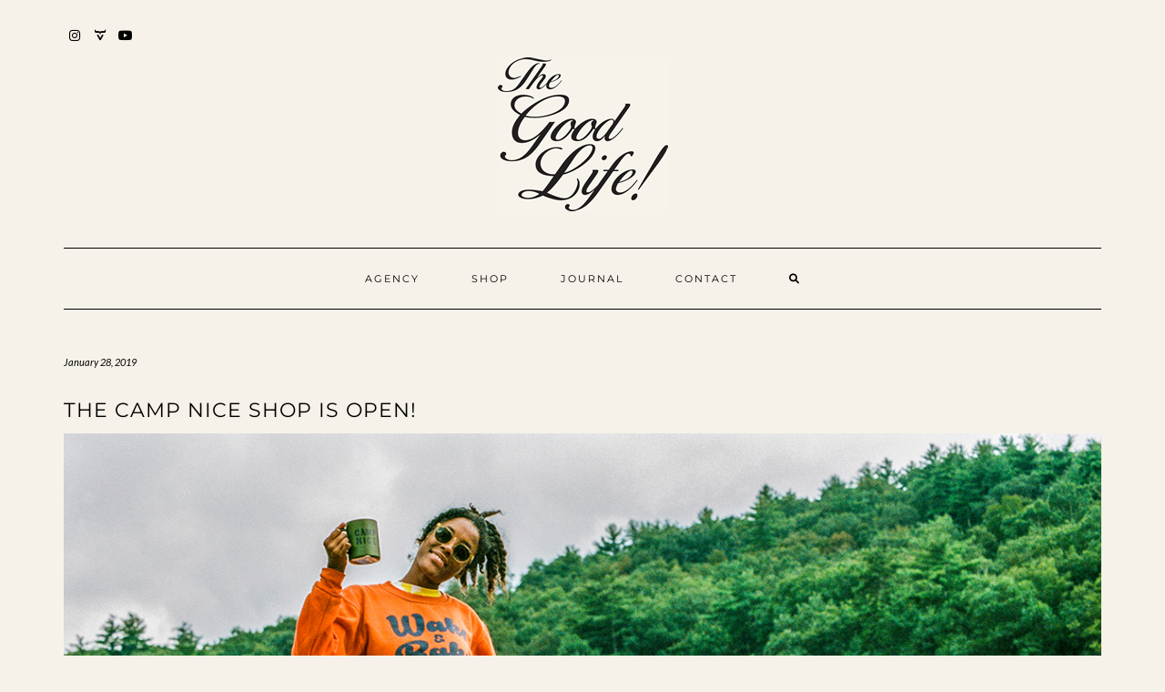

--- FILE ---
content_type: text/html; charset=UTF-8
request_url: https://www.wearethegoodlife.com/2019/01/28/the-camp-nice-shop-is-open/
body_size: 14561
content:
<!DOCTYPE html>
<html lang="en-US">
<head>
	<meta charset="UTF-8" />
	<meta http-equiv="X-UA-Compatible" content="IE=edge" />
	<meta name="viewport" content="width=device-width, initial-scale=1" />
	<link rel="pingback" href="https://www.wearethegoodlife.com/blog/xmlrpc.php">
	<title>The Camp Nice Shop Is Open! &#8211; TheGoodLife!</title>
<meta name='robots' content='max-image-preview:large' />
<link rel='dns-prefetch' href='//fonts.googleapis.com' />
<link href='https://fonts.gstatic.com' crossorigin rel='preconnect' />
<link rel="alternate" type="application/rss+xml" title="TheGoodLife! &raquo; Feed" href="https://www.wearethegoodlife.com/blog/feed/" />
<link rel="alternate" type="application/rss+xml" title="TheGoodLife! &raquo; Comments Feed" href="https://www.wearethegoodlife.com/blog/comments/feed/" />
<link rel="alternate" type="application/rss+xml" title="TheGoodLife! &raquo; The Camp Nice Shop Is Open! Comments Feed" href="https://www.wearethegoodlife.com/blog/2019/01/28/the-camp-nice-shop-is-open/feed/" />
		<!-- This site uses the Google Analytics by MonsterInsights plugin v9.2.4 - Using Analytics tracking - https://www.monsterinsights.com/ -->
		<!-- Note: MonsterInsights is not currently configured on this site. The site owner needs to authenticate with Google Analytics in the MonsterInsights settings panel. -->
					<!-- No tracking code set -->
				<!-- / Google Analytics by MonsterInsights -->
		<script type="text/javascript">
/* <![CDATA[ */
window._wpemojiSettings = {"baseUrl":"https:\/\/s.w.org\/images\/core\/emoji\/15.0.3\/72x72\/","ext":".png","svgUrl":"https:\/\/s.w.org\/images\/core\/emoji\/15.0.3\/svg\/","svgExt":".svg","source":{"concatemoji":"https:\/\/www.wearethegoodlife.com\/blog\/wp-includes\/js\/wp-emoji-release.min.js?ver=6.6.2"}};
/*! This file is auto-generated */
!function(i,n){var o,s,e;function c(e){try{var t={supportTests:e,timestamp:(new Date).valueOf()};sessionStorage.setItem(o,JSON.stringify(t))}catch(e){}}function p(e,t,n){e.clearRect(0,0,e.canvas.width,e.canvas.height),e.fillText(t,0,0);var t=new Uint32Array(e.getImageData(0,0,e.canvas.width,e.canvas.height).data),r=(e.clearRect(0,0,e.canvas.width,e.canvas.height),e.fillText(n,0,0),new Uint32Array(e.getImageData(0,0,e.canvas.width,e.canvas.height).data));return t.every(function(e,t){return e===r[t]})}function u(e,t,n){switch(t){case"flag":return n(e,"\ud83c\udff3\ufe0f\u200d\u26a7\ufe0f","\ud83c\udff3\ufe0f\u200b\u26a7\ufe0f")?!1:!n(e,"\ud83c\uddfa\ud83c\uddf3","\ud83c\uddfa\u200b\ud83c\uddf3")&&!n(e,"\ud83c\udff4\udb40\udc67\udb40\udc62\udb40\udc65\udb40\udc6e\udb40\udc67\udb40\udc7f","\ud83c\udff4\u200b\udb40\udc67\u200b\udb40\udc62\u200b\udb40\udc65\u200b\udb40\udc6e\u200b\udb40\udc67\u200b\udb40\udc7f");case"emoji":return!n(e,"\ud83d\udc26\u200d\u2b1b","\ud83d\udc26\u200b\u2b1b")}return!1}function f(e,t,n){var r="undefined"!=typeof WorkerGlobalScope&&self instanceof WorkerGlobalScope?new OffscreenCanvas(300,150):i.createElement("canvas"),a=r.getContext("2d",{willReadFrequently:!0}),o=(a.textBaseline="top",a.font="600 32px Arial",{});return e.forEach(function(e){o[e]=t(a,e,n)}),o}function t(e){var t=i.createElement("script");t.src=e,t.defer=!0,i.head.appendChild(t)}"undefined"!=typeof Promise&&(o="wpEmojiSettingsSupports",s=["flag","emoji"],n.supports={everything:!0,everythingExceptFlag:!0},e=new Promise(function(e){i.addEventListener("DOMContentLoaded",e,{once:!0})}),new Promise(function(t){var n=function(){try{var e=JSON.parse(sessionStorage.getItem(o));if("object"==typeof e&&"number"==typeof e.timestamp&&(new Date).valueOf()<e.timestamp+604800&&"object"==typeof e.supportTests)return e.supportTests}catch(e){}return null}();if(!n){if("undefined"!=typeof Worker&&"undefined"!=typeof OffscreenCanvas&&"undefined"!=typeof URL&&URL.createObjectURL&&"undefined"!=typeof Blob)try{var e="postMessage("+f.toString()+"("+[JSON.stringify(s),u.toString(),p.toString()].join(",")+"));",r=new Blob([e],{type:"text/javascript"}),a=new Worker(URL.createObjectURL(r),{name:"wpTestEmojiSupports"});return void(a.onmessage=function(e){c(n=e.data),a.terminate(),t(n)})}catch(e){}c(n=f(s,u,p))}t(n)}).then(function(e){for(var t in e)n.supports[t]=e[t],n.supports.everything=n.supports.everything&&n.supports[t],"flag"!==t&&(n.supports.everythingExceptFlag=n.supports.everythingExceptFlag&&n.supports[t]);n.supports.everythingExceptFlag=n.supports.everythingExceptFlag&&!n.supports.flag,n.DOMReady=!1,n.readyCallback=function(){n.DOMReady=!0}}).then(function(){return e}).then(function(){var e;n.supports.everything||(n.readyCallback(),(e=n.source||{}).concatemoji?t(e.concatemoji):e.wpemoji&&e.twemoji&&(t(e.twemoji),t(e.wpemoji)))}))}((window,document),window._wpemojiSettings);
/* ]]> */
</script>
<link rel='stylesheet' id='sbi_styles-css' href='https://www.wearethegoodlife.com/blog/wp-content/plugins/instagram-feed/css/sbi-styles.min.css?ver=6.6.1' type='text/css' media='all' />
<style id='wp-emoji-styles-inline-css' type='text/css'>

	img.wp-smiley, img.emoji {
		display: inline !important;
		border: none !important;
		box-shadow: none !important;
		height: 1em !important;
		width: 1em !important;
		margin: 0 0.07em !important;
		vertical-align: -0.1em !important;
		background: none !important;
		padding: 0 !important;
	}
</style>
<link rel='stylesheet' id='wp-block-library-css' href='https://www.wearethegoodlife.com/blog/wp-includes/css/dist/block-library/style.min.css?ver=6.6.2' type='text/css' media='all' />
<style id='classic-theme-styles-inline-css' type='text/css'>
/*! This file is auto-generated */
.wp-block-button__link{color:#fff;background-color:#32373c;border-radius:9999px;box-shadow:none;text-decoration:none;padding:calc(.667em + 2px) calc(1.333em + 2px);font-size:1.125em}.wp-block-file__button{background:#32373c;color:#fff;text-decoration:none}
</style>
<style id='global-styles-inline-css' type='text/css'>
:root{--wp--preset--aspect-ratio--square: 1;--wp--preset--aspect-ratio--4-3: 4/3;--wp--preset--aspect-ratio--3-4: 3/4;--wp--preset--aspect-ratio--3-2: 3/2;--wp--preset--aspect-ratio--2-3: 2/3;--wp--preset--aspect-ratio--16-9: 16/9;--wp--preset--aspect-ratio--9-16: 9/16;--wp--preset--color--black: #000000;--wp--preset--color--cyan-bluish-gray: #abb8c3;--wp--preset--color--white: #ffffff;--wp--preset--color--pale-pink: #f78da7;--wp--preset--color--vivid-red: #cf2e2e;--wp--preset--color--luminous-vivid-orange: #ff6900;--wp--preset--color--luminous-vivid-amber: #fcb900;--wp--preset--color--light-green-cyan: #7bdcb5;--wp--preset--color--vivid-green-cyan: #00d084;--wp--preset--color--pale-cyan-blue: #8ed1fc;--wp--preset--color--vivid-cyan-blue: #0693e3;--wp--preset--color--vivid-purple: #9b51e0;--wp--preset--gradient--vivid-cyan-blue-to-vivid-purple: linear-gradient(135deg,rgba(6,147,227,1) 0%,rgb(155,81,224) 100%);--wp--preset--gradient--light-green-cyan-to-vivid-green-cyan: linear-gradient(135deg,rgb(122,220,180) 0%,rgb(0,208,130) 100%);--wp--preset--gradient--luminous-vivid-amber-to-luminous-vivid-orange: linear-gradient(135deg,rgba(252,185,0,1) 0%,rgba(255,105,0,1) 100%);--wp--preset--gradient--luminous-vivid-orange-to-vivid-red: linear-gradient(135deg,rgba(255,105,0,1) 0%,rgb(207,46,46) 100%);--wp--preset--gradient--very-light-gray-to-cyan-bluish-gray: linear-gradient(135deg,rgb(238,238,238) 0%,rgb(169,184,195) 100%);--wp--preset--gradient--cool-to-warm-spectrum: linear-gradient(135deg,rgb(74,234,220) 0%,rgb(151,120,209) 20%,rgb(207,42,186) 40%,rgb(238,44,130) 60%,rgb(251,105,98) 80%,rgb(254,248,76) 100%);--wp--preset--gradient--blush-light-purple: linear-gradient(135deg,rgb(255,206,236) 0%,rgb(152,150,240) 100%);--wp--preset--gradient--blush-bordeaux: linear-gradient(135deg,rgb(254,205,165) 0%,rgb(254,45,45) 50%,rgb(107,0,62) 100%);--wp--preset--gradient--luminous-dusk: linear-gradient(135deg,rgb(255,203,112) 0%,rgb(199,81,192) 50%,rgb(65,88,208) 100%);--wp--preset--gradient--pale-ocean: linear-gradient(135deg,rgb(255,245,203) 0%,rgb(182,227,212) 50%,rgb(51,167,181) 100%);--wp--preset--gradient--electric-grass: linear-gradient(135deg,rgb(202,248,128) 0%,rgb(113,206,126) 100%);--wp--preset--gradient--midnight: linear-gradient(135deg,rgb(2,3,129) 0%,rgb(40,116,252) 100%);--wp--preset--font-size--small: 13px;--wp--preset--font-size--medium: 20px;--wp--preset--font-size--large: 36px;--wp--preset--font-size--x-large: 42px;--wp--preset--spacing--20: 0.44rem;--wp--preset--spacing--30: 0.67rem;--wp--preset--spacing--40: 1rem;--wp--preset--spacing--50: 1.5rem;--wp--preset--spacing--60: 2.25rem;--wp--preset--spacing--70: 3.38rem;--wp--preset--spacing--80: 5.06rem;--wp--preset--shadow--natural: 6px 6px 9px rgba(0, 0, 0, 0.2);--wp--preset--shadow--deep: 12px 12px 50px rgba(0, 0, 0, 0.4);--wp--preset--shadow--sharp: 6px 6px 0px rgba(0, 0, 0, 0.2);--wp--preset--shadow--outlined: 6px 6px 0px -3px rgba(255, 255, 255, 1), 6px 6px rgba(0, 0, 0, 1);--wp--preset--shadow--crisp: 6px 6px 0px rgba(0, 0, 0, 1);}:where(.is-layout-flex){gap: 0.5em;}:where(.is-layout-grid){gap: 0.5em;}body .is-layout-flex{display: flex;}.is-layout-flex{flex-wrap: wrap;align-items: center;}.is-layout-flex > :is(*, div){margin: 0;}body .is-layout-grid{display: grid;}.is-layout-grid > :is(*, div){margin: 0;}:where(.wp-block-columns.is-layout-flex){gap: 2em;}:where(.wp-block-columns.is-layout-grid){gap: 2em;}:where(.wp-block-post-template.is-layout-flex){gap: 1.25em;}:where(.wp-block-post-template.is-layout-grid){gap: 1.25em;}.has-black-color{color: var(--wp--preset--color--black) !important;}.has-cyan-bluish-gray-color{color: var(--wp--preset--color--cyan-bluish-gray) !important;}.has-white-color{color: var(--wp--preset--color--white) !important;}.has-pale-pink-color{color: var(--wp--preset--color--pale-pink) !important;}.has-vivid-red-color{color: var(--wp--preset--color--vivid-red) !important;}.has-luminous-vivid-orange-color{color: var(--wp--preset--color--luminous-vivid-orange) !important;}.has-luminous-vivid-amber-color{color: var(--wp--preset--color--luminous-vivid-amber) !important;}.has-light-green-cyan-color{color: var(--wp--preset--color--light-green-cyan) !important;}.has-vivid-green-cyan-color{color: var(--wp--preset--color--vivid-green-cyan) !important;}.has-pale-cyan-blue-color{color: var(--wp--preset--color--pale-cyan-blue) !important;}.has-vivid-cyan-blue-color{color: var(--wp--preset--color--vivid-cyan-blue) !important;}.has-vivid-purple-color{color: var(--wp--preset--color--vivid-purple) !important;}.has-black-background-color{background-color: var(--wp--preset--color--black) !important;}.has-cyan-bluish-gray-background-color{background-color: var(--wp--preset--color--cyan-bluish-gray) !important;}.has-white-background-color{background-color: var(--wp--preset--color--white) !important;}.has-pale-pink-background-color{background-color: var(--wp--preset--color--pale-pink) !important;}.has-vivid-red-background-color{background-color: var(--wp--preset--color--vivid-red) !important;}.has-luminous-vivid-orange-background-color{background-color: var(--wp--preset--color--luminous-vivid-orange) !important;}.has-luminous-vivid-amber-background-color{background-color: var(--wp--preset--color--luminous-vivid-amber) !important;}.has-light-green-cyan-background-color{background-color: var(--wp--preset--color--light-green-cyan) !important;}.has-vivid-green-cyan-background-color{background-color: var(--wp--preset--color--vivid-green-cyan) !important;}.has-pale-cyan-blue-background-color{background-color: var(--wp--preset--color--pale-cyan-blue) !important;}.has-vivid-cyan-blue-background-color{background-color: var(--wp--preset--color--vivid-cyan-blue) !important;}.has-vivid-purple-background-color{background-color: var(--wp--preset--color--vivid-purple) !important;}.has-black-border-color{border-color: var(--wp--preset--color--black) !important;}.has-cyan-bluish-gray-border-color{border-color: var(--wp--preset--color--cyan-bluish-gray) !important;}.has-white-border-color{border-color: var(--wp--preset--color--white) !important;}.has-pale-pink-border-color{border-color: var(--wp--preset--color--pale-pink) !important;}.has-vivid-red-border-color{border-color: var(--wp--preset--color--vivid-red) !important;}.has-luminous-vivid-orange-border-color{border-color: var(--wp--preset--color--luminous-vivid-orange) !important;}.has-luminous-vivid-amber-border-color{border-color: var(--wp--preset--color--luminous-vivid-amber) !important;}.has-light-green-cyan-border-color{border-color: var(--wp--preset--color--light-green-cyan) !important;}.has-vivid-green-cyan-border-color{border-color: var(--wp--preset--color--vivid-green-cyan) !important;}.has-pale-cyan-blue-border-color{border-color: var(--wp--preset--color--pale-cyan-blue) !important;}.has-vivid-cyan-blue-border-color{border-color: var(--wp--preset--color--vivid-cyan-blue) !important;}.has-vivid-purple-border-color{border-color: var(--wp--preset--color--vivid-purple) !important;}.has-vivid-cyan-blue-to-vivid-purple-gradient-background{background: var(--wp--preset--gradient--vivid-cyan-blue-to-vivid-purple) !important;}.has-light-green-cyan-to-vivid-green-cyan-gradient-background{background: var(--wp--preset--gradient--light-green-cyan-to-vivid-green-cyan) !important;}.has-luminous-vivid-amber-to-luminous-vivid-orange-gradient-background{background: var(--wp--preset--gradient--luminous-vivid-amber-to-luminous-vivid-orange) !important;}.has-luminous-vivid-orange-to-vivid-red-gradient-background{background: var(--wp--preset--gradient--luminous-vivid-orange-to-vivid-red) !important;}.has-very-light-gray-to-cyan-bluish-gray-gradient-background{background: var(--wp--preset--gradient--very-light-gray-to-cyan-bluish-gray) !important;}.has-cool-to-warm-spectrum-gradient-background{background: var(--wp--preset--gradient--cool-to-warm-spectrum) !important;}.has-blush-light-purple-gradient-background{background: var(--wp--preset--gradient--blush-light-purple) !important;}.has-blush-bordeaux-gradient-background{background: var(--wp--preset--gradient--blush-bordeaux) !important;}.has-luminous-dusk-gradient-background{background: var(--wp--preset--gradient--luminous-dusk) !important;}.has-pale-ocean-gradient-background{background: var(--wp--preset--gradient--pale-ocean) !important;}.has-electric-grass-gradient-background{background: var(--wp--preset--gradient--electric-grass) !important;}.has-midnight-gradient-background{background: var(--wp--preset--gradient--midnight) !important;}.has-small-font-size{font-size: var(--wp--preset--font-size--small) !important;}.has-medium-font-size{font-size: var(--wp--preset--font-size--medium) !important;}.has-large-font-size{font-size: var(--wp--preset--font-size--large) !important;}.has-x-large-font-size{font-size: var(--wp--preset--font-size--x-large) !important;}
:where(.wp-block-post-template.is-layout-flex){gap: 1.25em;}:where(.wp-block-post-template.is-layout-grid){gap: 1.25em;}
:where(.wp-block-columns.is-layout-flex){gap: 2em;}:where(.wp-block-columns.is-layout-grid){gap: 2em;}
:root :where(.wp-block-pullquote){font-size: 1.5em;line-height: 1.6;}
</style>
<link rel='stylesheet' id='bootstrap-css' href='https://www.wearethegoodlife.com/blog/wp-content/themes/kale-pro/assets/css/bootstrap.min.css?ver=6.6.2' type='text/css' media='all' />
<link rel='stylesheet' id='bootstrap-select-css' href='https://www.wearethegoodlife.com/blog/wp-content/themes/kale-pro/assets/css/bootstrap-select.min.css?ver=6.6.2' type='text/css' media='all' />
<link rel='stylesheet' id='fontawesome-css' href='https://www.wearethegoodlife.com/blog/wp-content/themes/kale-pro/assets/css/fontawesome.min.css?ver=6.6.2' type='text/css' media='all' />
<link rel='stylesheet' id='fontawesome-all-css' href='https://www.wearethegoodlife.com/blog/wp-content/themes/kale-pro/assets/css/all.min.css?ver=6.6.2' type='text/css' media='all' />
<link rel='stylesheet' id='owl-carousel-css' href='https://www.wearethegoodlife.com/blog/wp-content/themes/kale-pro/assets/css/owl.carousel.css?ver=6.6.2' type='text/css' media='all' />
<link rel='stylesheet' id='kale-style-css' href='https://www.wearethegoodlife.com/blog/wp-content/themes/kale-pro/style.css?ver=6.6.2' type='text/css' media='all' />
<link rel='stylesheet' id='kale-style-child-css' href='https://www.wearethegoodlife.com/blog/wp-content/themes/kale-pro-child/style.css?ver=1.1.0' type='text/css' media='all' />
<link rel='stylesheet' id='kale-fonts-css' href='https://fonts.googleapis.com/css?family=Montserrat%3A400%2C700%7CLato%3A400%2C700%2C300%2C300italic%2C400italic%2C700italic%7CRaleway%3A200%7CCaveat&#038;subset=latin%2Clatin-ext' type='text/css' media='all' />
<link rel='stylesheet' id='kale-print-css' href='https://www.wearethegoodlife.com/blog/wp-content/themes/kale-pro/print.css?ver=6.6.2' type='text/css' media='print' />
<link rel='stylesheet' id='recent-posts-widget-with-thumbnails-public-style-css' href='https://www.wearethegoodlife.com/blog/wp-content/plugins/recent-posts-widget-with-thumbnails/public.css?ver=7.1.1' type='text/css' media='all' />
<!--[if lt IE 9]>
<script type="text/javascript" src="https://www.wearethegoodlife.com/blog/wp-content/themes/kale-pro/assets/js/html5shiv.js?ver=3.7.0" id="kale-html5-js"></script>
<![endif]-->
<!--[if lt IE 9]>
<script type="text/javascript" src="https://www.wearethegoodlife.com/blog/wp-content/themes/kale-pro/assets/js/respond.min.js?ver=1.3.0" id="kale-respond-js"></script>
<![endif]-->
<script type="text/javascript" src="https://www.wearethegoodlife.com/blog/wp-includes/js/jquery/jquery.min.js?ver=3.7.1" id="jquery-core-js"></script>
<script type="text/javascript" src="https://www.wearethegoodlife.com/blog/wp-includes/js/jquery/jquery-migrate.min.js?ver=3.4.1" id="jquery-migrate-js"></script>
<link rel="https://api.w.org/" href="https://www.wearethegoodlife.com/blog/wp-json/" /><link rel="alternate" title="JSON" type="application/json" href="https://www.wearethegoodlife.com/blog/wp-json/wp/v2/posts/11971" /><link rel="EditURI" type="application/rsd+xml" title="RSD" href="https://www.wearethegoodlife.com/blog/xmlrpc.php?rsd" />
<meta name="generator" content="WordPress 6.6.2" />
<link rel="canonical" href="https://www.wearethegoodlife.com/blog/2019/01/28/the-camp-nice-shop-is-open/" />
<link rel='shortlink' href='https://www.wearethegoodlife.com/blog/?p=11971' />
<link rel="alternate" title="oEmbed (JSON)" type="application/json+oembed" href="https://www.wearethegoodlife.com/blog/wp-json/oembed/1.0/embed?url=https%3A%2F%2Fwww.wearethegoodlife.com%2Fblog%2F2019%2F01%2F28%2Fthe-camp-nice-shop-is-open%2F" />
<link rel="alternate" title="oEmbed (XML)" type="text/xml+oembed" href="https://www.wearethegoodlife.com/blog/wp-json/oembed/1.0/embed?url=https%3A%2F%2Fwww.wearethegoodlife.com%2Fblog%2F2019%2F01%2F28%2Fthe-camp-nice-shop-is-open%2F&#038;format=xml" />
<style type="text/css" id="custom-background-css">
body.custom-background { background-color: #f6f2e9; }
</style>
	<style>
body{color:#545454}
a, a:hover, a:visited, a:active, a:focus,
.single .entry-content a,
.single .entry-content a:hover, 
.single .entry-content a:visited, 
.single .entry-content a:active, 
.single .entry-content a:focus,
.page .entry-content a,
.page .entry-content a:hover,
.page .entry-content a:visited, 
.page .entry-content a:active, 
.page .entry-content a:focus {color:#000000}
.entry-title a{color:#000000}
.tagline{color:#000000}
</style>		<style type="text/css" id="wp-custom-css">
			body {
	font-size: 16px;
}

p {
	margin-bottom: 50px;
}

ul.credit { display: none; }

body.custom-background .main-wrapper {
	background-color: #f6f2e9;
	box-shadow: none;
}

.owl-carousel-item p {
	visibility: hidden;
}

.page-content .gl__title-h2 {
	text-align: center;
	padding: 40px 0 0 0;
}

.page-content h2 {
	  text-align: center;
    padding: 40px 0 20px 0;
}

.gl-brands-collections {
	display: flex;
	flex-direction: column;
	perspective: 1000px;
}

.gl-brands__collection {
	color: #fff;
	text-align: center;
  width: 100%;
	border: 1px solid #000;
  margin: 20px 0;
  font-size: 24px;
	padding-top: 90px;
  padding-bottom: 50px;
	text-shadow: 2px 2px 10px #000;
	transition: transform .15s cubic-bezier(.22,.61,.36,1),-webkit-transform .15s cubic-bezier(.22,.61,.36,1);
	margin-bottom: 40px;
	height: 211px;
	background-size: cover;
	background-position: center;
}

.gl-brands__collection:visited {
	color: #fff;
}

.gl-brands__collection:hover {
	color: #fff;
	transform: translateZ(42px);

}

.gl__camp-nice {
	background-image: linear-gradient(rgba(0, 0, 0, 0.3), rgba(0, 0, 0, 0.5)), url('https://www.wearethegoodlife.com/blog/wp-content/uploads/2024/11/domino_the_good_life_cover_720x.jpg');
}

.gl__good-life-fc {
	background-image: linear-gradient(rgba(0, 0, 0, 0.3), rgba(0, 0, 0, 0.5)), url('https://www.wearethegoodlife.com/blog/wp-content/uploads/2024/11/nice_radio_cover_720x.jpg');
}

.gl__buena-vida {
	background-image: linear-gradient(rgba(0, 0, 0, 0.3), rgba(0, 0, 0, 0.5)), url('https://www.wearethegoodlife.com/blog/wp-content/uploads/2024/11/Bear_cover_camp_nice_720x.jpg');
}

.entry-content img {
  display: block;
}

.entry-summary {
    line-height: 26px;
}

@media (min-width: 768px) {
	.gl-brands-collections {
		flex-direction: row;
	}
	
	.gl-brands__collection {
		margin: 20px;
	}	
}
		</style>
		<!-- ## NXS/OG ## --><!-- ## NXSOGTAGS ## --><!-- ## NXS/OG ## -->
<style id="kirki-inline-styles">/* latin-ext */
@font-face {
  font-family: 'Lato';
  font-style: normal;
  font-weight: 400;
  font-display: swap;
  src: url(https://www.wearethegoodlife.com/blog/wp-content/fonts/lato/S6uyw4BMUTPHjxAwXjeu.woff2) format('woff2');
  unicode-range: U+0100-02BA, U+02BD-02C5, U+02C7-02CC, U+02CE-02D7, U+02DD-02FF, U+0304, U+0308, U+0329, U+1D00-1DBF, U+1E00-1E9F, U+1EF2-1EFF, U+2020, U+20A0-20AB, U+20AD-20C0, U+2113, U+2C60-2C7F, U+A720-A7FF;
}
/* latin */
@font-face {
  font-family: 'Lato';
  font-style: normal;
  font-weight: 400;
  font-display: swap;
  src: url(https://www.wearethegoodlife.com/blog/wp-content/fonts/lato/S6uyw4BMUTPHjx4wXg.woff2) format('woff2');
  unicode-range: U+0000-00FF, U+0131, U+0152-0153, U+02BB-02BC, U+02C6, U+02DA, U+02DC, U+0304, U+0308, U+0329, U+2000-206F, U+20AC, U+2122, U+2191, U+2193, U+2212, U+2215, U+FEFF, U+FFFD;
}/* cyrillic-ext */
@font-face {
  font-family: 'Raleway';
  font-style: normal;
  font-weight: 200;
  font-display: swap;
  src: url(https://www.wearethegoodlife.com/blog/wp-content/fonts/raleway/1Ptxg8zYS_SKggPN4iEgvnHyvveLxVtaorCFPrEHJA.woff2) format('woff2');
  unicode-range: U+0460-052F, U+1C80-1C8A, U+20B4, U+2DE0-2DFF, U+A640-A69F, U+FE2E-FE2F;
}
/* cyrillic */
@font-face {
  font-family: 'Raleway';
  font-style: normal;
  font-weight: 200;
  font-display: swap;
  src: url(https://www.wearethegoodlife.com/blog/wp-content/fonts/raleway/1Ptxg8zYS_SKggPN4iEgvnHyvveLxVtaorCMPrEHJA.woff2) format('woff2');
  unicode-range: U+0301, U+0400-045F, U+0490-0491, U+04B0-04B1, U+2116;
}
/* vietnamese */
@font-face {
  font-family: 'Raleway';
  font-style: normal;
  font-weight: 200;
  font-display: swap;
  src: url(https://www.wearethegoodlife.com/blog/wp-content/fonts/raleway/1Ptxg8zYS_SKggPN4iEgvnHyvveLxVtaorCHPrEHJA.woff2) format('woff2');
  unicode-range: U+0102-0103, U+0110-0111, U+0128-0129, U+0168-0169, U+01A0-01A1, U+01AF-01B0, U+0300-0301, U+0303-0304, U+0308-0309, U+0323, U+0329, U+1EA0-1EF9, U+20AB;
}
/* latin-ext */
@font-face {
  font-family: 'Raleway';
  font-style: normal;
  font-weight: 200;
  font-display: swap;
  src: url(https://www.wearethegoodlife.com/blog/wp-content/fonts/raleway/1Ptxg8zYS_SKggPN4iEgvnHyvveLxVtaorCGPrEHJA.woff2) format('woff2');
  unicode-range: U+0100-02BA, U+02BD-02C5, U+02C7-02CC, U+02CE-02D7, U+02DD-02FF, U+0304, U+0308, U+0329, U+1D00-1DBF, U+1E00-1E9F, U+1EF2-1EFF, U+2020, U+20A0-20AB, U+20AD-20C0, U+2113, U+2C60-2C7F, U+A720-A7FF;
}
/* latin */
@font-face {
  font-family: 'Raleway';
  font-style: normal;
  font-weight: 200;
  font-display: swap;
  src: url(https://www.wearethegoodlife.com/blog/wp-content/fonts/raleway/1Ptxg8zYS_SKggPN4iEgvnHyvveLxVtaorCIPrE.woff2) format('woff2');
  unicode-range: U+0000-00FF, U+0131, U+0152-0153, U+02BB-02BC, U+02C6, U+02DA, U+02DC, U+0304, U+0308, U+0329, U+2000-206F, U+20AC, U+2122, U+2191, U+2193, U+2212, U+2215, U+FEFF, U+FFFD;
}/* cyrillic-ext */
@font-face {
  font-family: 'Caveat';
  font-style: normal;
  font-weight: 400;
  font-display: swap;
  src: url(https://www.wearethegoodlife.com/blog/wp-content/fonts/caveat/WnznHAc5bAfYB2QRah7pcpNvOx-pjfJ9eIipYSxP.woff2) format('woff2');
  unicode-range: U+0460-052F, U+1C80-1C8A, U+20B4, U+2DE0-2DFF, U+A640-A69F, U+FE2E-FE2F;
}
/* cyrillic */
@font-face {
  font-family: 'Caveat';
  font-style: normal;
  font-weight: 400;
  font-display: swap;
  src: url(https://www.wearethegoodlife.com/blog/wp-content/fonts/caveat/WnznHAc5bAfYB2QRah7pcpNvOx-pjfJ9eIGpYSxP.woff2) format('woff2');
  unicode-range: U+0301, U+0400-045F, U+0490-0491, U+04B0-04B1, U+2116;
}
/* latin-ext */
@font-face {
  font-family: 'Caveat';
  font-style: normal;
  font-weight: 400;
  font-display: swap;
  src: url(https://www.wearethegoodlife.com/blog/wp-content/fonts/caveat/WnznHAc5bAfYB2QRah7pcpNvOx-pjfJ9eIupYSxP.woff2) format('woff2');
  unicode-range: U+0100-02BA, U+02BD-02C5, U+02C7-02CC, U+02CE-02D7, U+02DD-02FF, U+0304, U+0308, U+0329, U+1D00-1DBF, U+1E00-1E9F, U+1EF2-1EFF, U+2020, U+20A0-20AB, U+20AD-20C0, U+2113, U+2C60-2C7F, U+A720-A7FF;
}
/* latin */
@font-face {
  font-family: 'Caveat';
  font-style: normal;
  font-weight: 400;
  font-display: swap;
  src: url(https://www.wearethegoodlife.com/blog/wp-content/fonts/caveat/WnznHAc5bAfYB2QRah7pcpNvOx-pjfJ9eIWpYQ.woff2) format('woff2');
  unicode-range: U+0000-00FF, U+0131, U+0152-0153, U+02BB-02BC, U+02C6, U+02DA, U+02DC, U+0304, U+0308, U+0329, U+2000-206F, U+20AC, U+2122, U+2191, U+2193, U+2212, U+2215, U+FEFF, U+FFFD;
}/* cyrillic-ext */
@font-face {
  font-family: 'Montserrat';
  font-style: normal;
  font-weight: 400;
  font-display: swap;
  src: url(https://www.wearethegoodlife.com/blog/wp-content/fonts/montserrat/JTUHjIg1_i6t8kCHKm4532VJOt5-QNFgpCtr6Hw0aXpsog.woff2) format('woff2');
  unicode-range: U+0460-052F, U+1C80-1C8A, U+20B4, U+2DE0-2DFF, U+A640-A69F, U+FE2E-FE2F;
}
/* cyrillic */
@font-face {
  font-family: 'Montserrat';
  font-style: normal;
  font-weight: 400;
  font-display: swap;
  src: url(https://www.wearethegoodlife.com/blog/wp-content/fonts/montserrat/JTUHjIg1_i6t8kCHKm4532VJOt5-QNFgpCtr6Hw9aXpsog.woff2) format('woff2');
  unicode-range: U+0301, U+0400-045F, U+0490-0491, U+04B0-04B1, U+2116;
}
/* vietnamese */
@font-face {
  font-family: 'Montserrat';
  font-style: normal;
  font-weight: 400;
  font-display: swap;
  src: url(https://www.wearethegoodlife.com/blog/wp-content/fonts/montserrat/JTUHjIg1_i6t8kCHKm4532VJOt5-QNFgpCtr6Hw2aXpsog.woff2) format('woff2');
  unicode-range: U+0102-0103, U+0110-0111, U+0128-0129, U+0168-0169, U+01A0-01A1, U+01AF-01B0, U+0300-0301, U+0303-0304, U+0308-0309, U+0323, U+0329, U+1EA0-1EF9, U+20AB;
}
/* latin-ext */
@font-face {
  font-family: 'Montserrat';
  font-style: normal;
  font-weight: 400;
  font-display: swap;
  src: url(https://www.wearethegoodlife.com/blog/wp-content/fonts/montserrat/JTUHjIg1_i6t8kCHKm4532VJOt5-QNFgpCtr6Hw3aXpsog.woff2) format('woff2');
  unicode-range: U+0100-02BA, U+02BD-02C5, U+02C7-02CC, U+02CE-02D7, U+02DD-02FF, U+0304, U+0308, U+0329, U+1D00-1DBF, U+1E00-1E9F, U+1EF2-1EFF, U+2020, U+20A0-20AB, U+20AD-20C0, U+2113, U+2C60-2C7F, U+A720-A7FF;
}
/* latin */
@font-face {
  font-family: 'Montserrat';
  font-style: normal;
  font-weight: 400;
  font-display: swap;
  src: url(https://www.wearethegoodlife.com/blog/wp-content/fonts/montserrat/JTUHjIg1_i6t8kCHKm4532VJOt5-QNFgpCtr6Hw5aXo.woff2) format('woff2');
  unicode-range: U+0000-00FF, U+0131, U+0152-0153, U+02BB-02BC, U+02C6, U+02DA, U+02DC, U+0304, U+0308, U+0329, U+2000-206F, U+20AC, U+2122, U+2191, U+2193, U+2212, U+2215, U+FEFF, U+FFFD;
}/* latin-ext */
@font-face {
  font-family: 'Lato';
  font-style: normal;
  font-weight: 400;
  font-display: swap;
  src: url(https://www.wearethegoodlife.com/blog/wp-content/fonts/lato/S6uyw4BMUTPHjxAwXjeu.woff2) format('woff2');
  unicode-range: U+0100-02BA, U+02BD-02C5, U+02C7-02CC, U+02CE-02D7, U+02DD-02FF, U+0304, U+0308, U+0329, U+1D00-1DBF, U+1E00-1E9F, U+1EF2-1EFF, U+2020, U+20A0-20AB, U+20AD-20C0, U+2113, U+2C60-2C7F, U+A720-A7FF;
}
/* latin */
@font-face {
  font-family: 'Lato';
  font-style: normal;
  font-weight: 400;
  font-display: swap;
  src: url(https://www.wearethegoodlife.com/blog/wp-content/fonts/lato/S6uyw4BMUTPHjx4wXg.woff2) format('woff2');
  unicode-range: U+0000-00FF, U+0131, U+0152-0153, U+02BB-02BC, U+02C6, U+02DA, U+02DC, U+0304, U+0308, U+0329, U+2000-206F, U+20AC, U+2122, U+2191, U+2193, U+2212, U+2215, U+FEFF, U+FFFD;
}/* cyrillic-ext */
@font-face {
  font-family: 'Raleway';
  font-style: normal;
  font-weight: 200;
  font-display: swap;
  src: url(https://www.wearethegoodlife.com/blog/wp-content/fonts/raleway/1Ptxg8zYS_SKggPN4iEgvnHyvveLxVtaorCFPrEHJA.woff2) format('woff2');
  unicode-range: U+0460-052F, U+1C80-1C8A, U+20B4, U+2DE0-2DFF, U+A640-A69F, U+FE2E-FE2F;
}
/* cyrillic */
@font-face {
  font-family: 'Raleway';
  font-style: normal;
  font-weight: 200;
  font-display: swap;
  src: url(https://www.wearethegoodlife.com/blog/wp-content/fonts/raleway/1Ptxg8zYS_SKggPN4iEgvnHyvveLxVtaorCMPrEHJA.woff2) format('woff2');
  unicode-range: U+0301, U+0400-045F, U+0490-0491, U+04B0-04B1, U+2116;
}
/* vietnamese */
@font-face {
  font-family: 'Raleway';
  font-style: normal;
  font-weight: 200;
  font-display: swap;
  src: url(https://www.wearethegoodlife.com/blog/wp-content/fonts/raleway/1Ptxg8zYS_SKggPN4iEgvnHyvveLxVtaorCHPrEHJA.woff2) format('woff2');
  unicode-range: U+0102-0103, U+0110-0111, U+0128-0129, U+0168-0169, U+01A0-01A1, U+01AF-01B0, U+0300-0301, U+0303-0304, U+0308-0309, U+0323, U+0329, U+1EA0-1EF9, U+20AB;
}
/* latin-ext */
@font-face {
  font-family: 'Raleway';
  font-style: normal;
  font-weight: 200;
  font-display: swap;
  src: url(https://www.wearethegoodlife.com/blog/wp-content/fonts/raleway/1Ptxg8zYS_SKggPN4iEgvnHyvveLxVtaorCGPrEHJA.woff2) format('woff2');
  unicode-range: U+0100-02BA, U+02BD-02C5, U+02C7-02CC, U+02CE-02D7, U+02DD-02FF, U+0304, U+0308, U+0329, U+1D00-1DBF, U+1E00-1E9F, U+1EF2-1EFF, U+2020, U+20A0-20AB, U+20AD-20C0, U+2113, U+2C60-2C7F, U+A720-A7FF;
}
/* latin */
@font-face {
  font-family: 'Raleway';
  font-style: normal;
  font-weight: 200;
  font-display: swap;
  src: url(https://www.wearethegoodlife.com/blog/wp-content/fonts/raleway/1Ptxg8zYS_SKggPN4iEgvnHyvveLxVtaorCIPrE.woff2) format('woff2');
  unicode-range: U+0000-00FF, U+0131, U+0152-0153, U+02BB-02BC, U+02C6, U+02DA, U+02DC, U+0304, U+0308, U+0329, U+2000-206F, U+20AC, U+2122, U+2191, U+2193, U+2212, U+2215, U+FEFF, U+FFFD;
}/* cyrillic-ext */
@font-face {
  font-family: 'Caveat';
  font-style: normal;
  font-weight: 400;
  font-display: swap;
  src: url(https://www.wearethegoodlife.com/blog/wp-content/fonts/caveat/WnznHAc5bAfYB2QRah7pcpNvOx-pjfJ9eIipYSxP.woff2) format('woff2');
  unicode-range: U+0460-052F, U+1C80-1C8A, U+20B4, U+2DE0-2DFF, U+A640-A69F, U+FE2E-FE2F;
}
/* cyrillic */
@font-face {
  font-family: 'Caveat';
  font-style: normal;
  font-weight: 400;
  font-display: swap;
  src: url(https://www.wearethegoodlife.com/blog/wp-content/fonts/caveat/WnznHAc5bAfYB2QRah7pcpNvOx-pjfJ9eIGpYSxP.woff2) format('woff2');
  unicode-range: U+0301, U+0400-045F, U+0490-0491, U+04B0-04B1, U+2116;
}
/* latin-ext */
@font-face {
  font-family: 'Caveat';
  font-style: normal;
  font-weight: 400;
  font-display: swap;
  src: url(https://www.wearethegoodlife.com/blog/wp-content/fonts/caveat/WnznHAc5bAfYB2QRah7pcpNvOx-pjfJ9eIupYSxP.woff2) format('woff2');
  unicode-range: U+0100-02BA, U+02BD-02C5, U+02C7-02CC, U+02CE-02D7, U+02DD-02FF, U+0304, U+0308, U+0329, U+1D00-1DBF, U+1E00-1E9F, U+1EF2-1EFF, U+2020, U+20A0-20AB, U+20AD-20C0, U+2113, U+2C60-2C7F, U+A720-A7FF;
}
/* latin */
@font-face {
  font-family: 'Caveat';
  font-style: normal;
  font-weight: 400;
  font-display: swap;
  src: url(https://www.wearethegoodlife.com/blog/wp-content/fonts/caveat/WnznHAc5bAfYB2QRah7pcpNvOx-pjfJ9eIWpYQ.woff2) format('woff2');
  unicode-range: U+0000-00FF, U+0131, U+0152-0153, U+02BB-02BC, U+02C6, U+02DA, U+02DC, U+0304, U+0308, U+0329, U+2000-206F, U+20AC, U+2122, U+2191, U+2193, U+2212, U+2215, U+FEFF, U+FFFD;
}/* cyrillic-ext */
@font-face {
  font-family: 'Montserrat';
  font-style: normal;
  font-weight: 400;
  font-display: swap;
  src: url(https://www.wearethegoodlife.com/blog/wp-content/fonts/montserrat/JTUHjIg1_i6t8kCHKm4532VJOt5-QNFgpCtr6Hw0aXpsog.woff2) format('woff2');
  unicode-range: U+0460-052F, U+1C80-1C8A, U+20B4, U+2DE0-2DFF, U+A640-A69F, U+FE2E-FE2F;
}
/* cyrillic */
@font-face {
  font-family: 'Montserrat';
  font-style: normal;
  font-weight: 400;
  font-display: swap;
  src: url(https://www.wearethegoodlife.com/blog/wp-content/fonts/montserrat/JTUHjIg1_i6t8kCHKm4532VJOt5-QNFgpCtr6Hw9aXpsog.woff2) format('woff2');
  unicode-range: U+0301, U+0400-045F, U+0490-0491, U+04B0-04B1, U+2116;
}
/* vietnamese */
@font-face {
  font-family: 'Montserrat';
  font-style: normal;
  font-weight: 400;
  font-display: swap;
  src: url(https://www.wearethegoodlife.com/blog/wp-content/fonts/montserrat/JTUHjIg1_i6t8kCHKm4532VJOt5-QNFgpCtr6Hw2aXpsog.woff2) format('woff2');
  unicode-range: U+0102-0103, U+0110-0111, U+0128-0129, U+0168-0169, U+01A0-01A1, U+01AF-01B0, U+0300-0301, U+0303-0304, U+0308-0309, U+0323, U+0329, U+1EA0-1EF9, U+20AB;
}
/* latin-ext */
@font-face {
  font-family: 'Montserrat';
  font-style: normal;
  font-weight: 400;
  font-display: swap;
  src: url(https://www.wearethegoodlife.com/blog/wp-content/fonts/montserrat/JTUHjIg1_i6t8kCHKm4532VJOt5-QNFgpCtr6Hw3aXpsog.woff2) format('woff2');
  unicode-range: U+0100-02BA, U+02BD-02C5, U+02C7-02CC, U+02CE-02D7, U+02DD-02FF, U+0304, U+0308, U+0329, U+1D00-1DBF, U+1E00-1E9F, U+1EF2-1EFF, U+2020, U+20A0-20AB, U+20AD-20C0, U+2113, U+2C60-2C7F, U+A720-A7FF;
}
/* latin */
@font-face {
  font-family: 'Montserrat';
  font-style: normal;
  font-weight: 400;
  font-display: swap;
  src: url(https://www.wearethegoodlife.com/blog/wp-content/fonts/montserrat/JTUHjIg1_i6t8kCHKm4532VJOt5-QNFgpCtr6Hw5aXo.woff2) format('woff2');
  unicode-range: U+0000-00FF, U+0131, U+0152-0153, U+02BB-02BC, U+02C6, U+02DA, U+02DC, U+0304, U+0308, U+0329, U+2000-206F, U+20AC, U+2122, U+2191, U+2193, U+2212, U+2215, U+FEFF, U+FFFD;
}</style></head>

<body class="post-template-default single single-post postid-11971 single-format-standard custom-background wp-custom-logo">
<a class="skip-link screen-reader-text" href="#content">Skip to content</a>
<div class="main-wrapper">
	<div class="container">

		<!-- Header -->
		<div class="header">

						<!-- Header Row 1 -->
			<div class="header-row-1">
				<div class="row">

					<!-- Widget / Social Menu -->
					<div class="col-sm-6 header-row-1-left">
					<div id="nav_menu-3" class="header-widget widget widget_nav_menu"><div class="menu-social-container"><ul id="menu-social" class="menu"><li id="menu-item-11388" class="menu-item menu-item-type-custom menu-item-object-custom menu-item-11388"><a href="https://www.instagram.com/wearethegoodlife/">Instagram</a></li>
<li id="menu-item-18053" class="menu-item menu-item-type-custom menu-item-object-custom menu-item-18053"><a href="https://www.mixcloud.com/NiceRadioLive/">Mixcloud</a></li>
<li id="menu-item-11930" class="menu-item menu-item-type-custom menu-item-object-custom menu-item-11930"><a href="https://www.youtube.com/user/WeAreTheGoodLife/videos">YouTube</a></li>
</ul></div></div>					</div>
					<!-- /Widget / Social Menu -->

					<!-- Widget / Top Menu -->
					<div class="col-sm-6 header-row-1-right">
										</div>
					<!-- /Widget / Top Menu -->

				</div>
			</div>
			<div class="header-row-1-toggle"><i class="fa fa-angle-down"></i></div>
			<!-- /Header Row 1 -->
			
			<!-- Header Row 2 -->
			<div class="header-row-2">
				<div class="logo">
					<a href="https://www.wearethegoodlife.com/blog/" class="custom-logo-link" rel="home"><img width="187" height="169" src="https://www.wearethegoodlife.com/blog/wp-content/uploads/2018/12/logo-hires-187w.jpg" class="custom-logo" alt="TheGoodLife!" decoding="async" /></a>				</div>
								<div class="tagline"></div>
							</div>
			<!-- /Header Row 2 -->


			<!-- Header Row 3 -->
						<div class="header-row-3">
				<nav class="navbar navbar-default stick-to-top " id="main_menu">
					<div class="navbar-header">
						<button type="button" class="navbar-toggle collapsed" data-toggle="collapse" data-target=".header-row-3 .navbar-collapse" aria-expanded="false">
						<span class="sr-only">Toggle Navigation</span>
						<span class="icon-bar"></span>
						<span class="icon-bar"></span>
						<span class="icon-bar"></span>
						</button>
					</div>
					<!-- Navigation -->
					<div class="navbar-collapse collapse"><ul id="menu-main" class="nav navbar-nav"><li id="menu-item-11430" class="menu-item menu-item-type-post_type menu-item-object-page menu-item-11430"><a href="https://www.wearethegoodlife.com/blog/agency/">Agency</a></li>
<li id="menu-item-11429" class="menu-item menu-item-type-post_type menu-item-object-page menu-item-11429"><a href="https://www.wearethegoodlife.com/blog/shop/">Shop</a></li>
<li id="menu-item-11431" class="menu-item menu-item-type-custom menu-item-object-custom menu-item-11431"><a href="https://www.wearethegoodlife.com/blog/page/2/">Journal</a></li>
<li id="menu-item-11428" class="menu-item menu-item-type-post_type menu-item-object-page menu-item-11428"><a href="https://www.wearethegoodlife.com/blog/contact/">Contact</a></li>
<li class="search">
        <a href="javascript:;" id="toggle-main_search" data-toggle="dropdown">
            <i class="fa fa-search"></i>
            <span class="screen-reader-text">Search here</span>
        </a>
        <div class="dropdown-menu main_search">
            <form name="main_search" method="get" action="https://www.wearethegoodlife.com/blog/">
                <input type="text" name="s" class="form-control" placeholder="Type here" />
            </form>
        </div>
    </li></ul></div>					<!-- /Navigation -->
				</nav>
			</div>
			<!-- /Header Row 3 -->
		</div>
		<!-- /Header -->

<a id="content"></a>

<!-- Two Columns -->
<div class="row two-columns">

    <!-- Main Column -->
        <div class="main-column col-md-12">
    
        <!-- Post Content -->
        <div id="post-11971" class="entry entry-post post-11971 post type-post status-publish format-standard has-post-thumbnail hentry category-feature category-slideshow category-the-wild-life tag-camp-nice tag-camping tag-mizu">

            <div class="entry-header">
				                <div class="entry-meta">
                    <div class="entry-date date updated">January 28, 2019</div>
                </div>
				
                <!-- Jetpack Sharing -->
								<div class="entry-share">
									</div>
								<div class="clearfix"></div>
                <!-- /Jetpack Sharing -->

            </div>



            
                                    <h1 class="entry-title">The Camp Nice Shop Is Open!</h1>
            
            
            
            
            <div class="entry-content">
                                <div class="single-content ">
                    <p><img fetchpriority="high" decoding="async" src="https://www.wearethegoodlife.com/blog/wp-content/uploads/2019/01/CAMP_NICE_2018_196-WEB.jpg" alt="" width="1200" height="802" class="alignnone size-full wp-image-11972" srcset="https://www.wearethegoodlife.com/blog/wp-content/uploads/2019/01/CAMP_NICE_2018_196-WEB.jpg 1200w, https://www.wearethegoodlife.com/blog/wp-content/uploads/2019/01/CAMP_NICE_2018_196-WEB-300x201.jpg 300w, https://www.wearethegoodlife.com/blog/wp-content/uploads/2019/01/CAMP_NICE_2018_196-WEB-768x513.jpg 768w, https://www.wearethegoodlife.com/blog/wp-content/uploads/2019/01/CAMP_NICE_2018_196-WEB-1024x684.jpg 1024w" sizes="(max-width: 1200px) 100vw, 1200px" />The Camp Nice Shop is open! Shop survival essentials, Camp Nice apparel, accessories and more! Plus stay tuned for new releases, special Camp Nice packages and surprises from the best camp on earth. #CampNice #AdventureOnAHigherLevel</p>
<p><a href="https://www.wearethegoodlife.com/blog/shop/camp-nice/">Shop Camp Nice Now!</a></p>
                                    </div>
            </div>

                        <div class="entry-footer">
                

                <!-- Jetpack Sharing -->
                                <div class="entry-share">
                                    </div>
                                <!-- /Jetpack Sharing -->

            </div>
            
        </div>
        <!-- /Post Content -->

        
                    <!-- Related Posts -->
            <hr />
            <div class="entry-related-posts">
                <h4>Related Posts</h4>
                <div class="row">
                <div class="col-md-6"><div id="post-12591" class="entry entry-small">

    <div class="entry-content">

        <div class="entry-thumb ">

                                <a href="https://www.wearethegoodlife.com/blog/2019/07/18/fire-badge-earned/"><img width="760" height="400" src="https://www.wearethegoodlife.com/blog/wp-content/uploads/2019/07/CAMP_NICE_2018_108-WEB-760x400.jpg" class="img-responsive wp-post-image" alt="Fire Badge Earned!" decoding="async" /></a>
                    
        </div>

        
                <h3 class="entry-title"><a href="https://www.wearethegoodlife.com/blog/2019/07/18/fire-badge-earned/" title="Fire Badge Earned!">Fire Badge Earned!</a></h3>
        
                                <div class="entry-summary">
                <p>Next Camp Nice session is going down 9/13 &#8211; 9/22! HOLLARRR!! CampNice@WeAreTheGoodLife.com</p>
                            </div>
                    
                <div class="entry-meta">
                    </div>
        
        
    </div>
</div></div><div class="col-md-6"><div id="post-12608" class="entry entry-small">

    <div class="entry-content">

        <div class="entry-thumb ">

                                <a href="https://www.wearethegoodlife.com/blog/2019/09/10/thegoodlife-presents-camp-nice-soundtrack-volume-2/"><img width="760" height="400" src="https://www.wearethegoodlife.com/blog/wp-content/uploads/2019/09/unnamed-1-760x400.jpg" class="img-responsive wp-post-image" alt="TheGoodLife! Presents: Camp Nice Soundtrack Volume 2" decoding="async" /></a>
                    
        </div>

        
                <h3 class="entry-title"><a href="https://www.wearethegoodlife.com/blog/2019/09/10/thegoodlife-presents-camp-nice-soundtrack-volume-2/" title="TheGoodLife! Presents: Camp Nice Soundtrack Volume 2">TheGoodLife! Presents: Camp Nice Soundtrack Volume 2</a></h3>
        
                                <div class="entry-summary">
                <p>Just in time for Camp Nice 2019, TheGoodLife! Presents: Camp Nice Soundtrack Volume 2! A love serenade inspired by Mother Nature and our passion for being in the great outdoors! Stream it on Spotify now!</p>
                            </div>
                    
                <div class="entry-meta">
                    </div>
        
        
    </div>
</div></div></div>
            </div>
        <!-- /Related Posts -->
        
                <hr />
        <div class="pagination-post">
            <div class="previous_post"><a href="https://www.wearethegoodlife.com/blog/2019/01/28/welcome-to-the-new-wearethegoodlife-com/" rel="prev">Welcome to the New WeAreTheGoodLife.com!</a></div>
            <div class="next_post"><a href="https://www.wearethegoodlife.com/blog/2019/01/28/thegoodlife-fc-shop-is-open/" rel="next">TheGoodLife! FC Shop is Open!</a></div>
        </div>
        
        <!-- Post Comments -->
                <!-- /Post Comments -->

    </div>
    <!-- /Main Column -->


    
</div>
<!-- /Two Columns -->

<hr />

        

<!-- Footer Widgets -->
<div class="footer-widgets">

    <!-- Footer Row 1 -->
        <div id="footer-row-1-full" class="footer-row-1-full"><div id="instagram-feed-widget-2" class="footer-row-1-widget widget widget_instagram-feed-widget"><h2 class="widget-title"><span>Instagram</span></h2>
<div id="sb_instagram"  class="sbi sbi_mob_col_1 sbi_tab_col_3 sbi_col_3 sbi_width_resp" style="padding-bottom: 10px;width: 100%;" data-feedid="*1"  data-res="auto" data-cols="3" data-colsmobile="1" data-colstablet="3" data-num="6" data-nummobile="" data-item-padding="5" data-shortcode-atts="{}"  data-postid="11971" data-locatornonce="ffee4ba7a0" data-sbi-flags="favorLocal">
	<div class="sb_instagram_header "   >
	<a class="sbi_header_link" target="_blank" rel="nofollow noopener" href="https://www.instagram.com/wearethegoodlife/" title="@wearethegoodlife">
		<div class="sbi_header_text">
			<div class="sbi_header_img"  data-avatar-url="https://scontent-iad3-2.cdninstagram.com/v/t51.2885-19/434316240_259744273858534_8273667493101270401_n.jpg?stp=dst-jpg_s206x206_tt6&amp;_nc_cat=103&amp;ccb=7-5&amp;_nc_sid=bf7eb4&amp;efg=eyJ2ZW5jb2RlX3RhZyI6InByb2ZpbGVfcGljLnd3dy4zODMuQzMifQ%3D%3D&amp;_nc_ohc=FpTyov9Pwm4Q7kNvwFA1C2Z&amp;_nc_oc=AdkXg5uqoqfgb-L5W4qcfQG1CI-JQ7lUIZOfijqH0dIYs-BSNTQX9xypACvej_U9YIM&amp;_nc_zt=24&amp;_nc_ht=scontent-iad3-2.cdninstagram.com&amp;edm=AP4hL3IEAAAA&amp;_nc_tpa=Q5bMBQHK5yPaTb9Ub8bY4bckT0S5GbiEHGji1ac9eF43F-y_ceEp-JHh6VjsXSNaWcrvZ1P0cvPaufiywg&amp;oh=00_AfpQ7zIX7WeJo7WIBtCoQAJTGKPqndSyTDthgxCmqeCGYw&amp;oe=696E55CD">
									<div class="sbi_header_img_hover"  ><svg class="sbi_new_logo fa-instagram fa-w-14" aria-hidden="true" data-fa-processed="" aria-label="Instagram" data-prefix="fab" data-icon="instagram" role="img" viewBox="0 0 448 512">
	                <path fill="currentColor" d="M224.1 141c-63.6 0-114.9 51.3-114.9 114.9s51.3 114.9 114.9 114.9S339 319.5 339 255.9 287.7 141 224.1 141zm0 189.6c-41.1 0-74.7-33.5-74.7-74.7s33.5-74.7 74.7-74.7 74.7 33.5 74.7 74.7-33.6 74.7-74.7 74.7zm146.4-194.3c0 14.9-12 26.8-26.8 26.8-14.9 0-26.8-12-26.8-26.8s12-26.8 26.8-26.8 26.8 12 26.8 26.8zm76.1 27.2c-1.7-35.9-9.9-67.7-36.2-93.9-26.2-26.2-58-34.4-93.9-36.2-37-2.1-147.9-2.1-184.9 0-35.8 1.7-67.6 9.9-93.9 36.1s-34.4 58-36.2 93.9c-2.1 37-2.1 147.9 0 184.9 1.7 35.9 9.9 67.7 36.2 93.9s58 34.4 93.9 36.2c37 2.1 147.9 2.1 184.9 0 35.9-1.7 67.7-9.9 93.9-36.2 26.2-26.2 34.4-58 36.2-93.9 2.1-37 2.1-147.8 0-184.8zM398.8 388c-7.8 19.6-22.9 34.7-42.6 42.6-29.5 11.7-99.5 9-132.1 9s-102.7 2.6-132.1-9c-19.6-7.8-34.7-22.9-42.6-42.6-11.7-29.5-9-99.5-9-132.1s-2.6-102.7 9-132.1c7.8-19.6 22.9-34.7 42.6-42.6 29.5-11.7 99.5-9 132.1-9s102.7-2.6 132.1 9c19.6 7.8 34.7 22.9 42.6 42.6 11.7 29.5 9 99.5 9 132.1s2.7 102.7-9 132.1z"></path>
	            </svg></div>
					<img  src="https://www.wearethegoodlife.com/blog/wp-content/uploads/sb-instagram-feed-images/wearethegoodlife.webp" alt="TheGoodLife!" width="50" height="50">
											</div>

			<div class="sbi_feedtheme_header_text">
				<h3>wearethegoodlife</h3>
									<p class="sbi_bio">🥂 𝚆𝚎𝙼𝚊𝚔𝚎𝙸𝚝𝙽𝚒𝚌𝚎! 🥂                                                                  @campnice 🏕<br>
@niceradiolive 📻<br>
@wintergetdown ☃️</p>
							</div>
		</div>
	</a>
</div>

    <div id="sbi_images"  style="gap: 10px;">
		<div class="sbi_item sbi_type_image sbi_new sbi_transition" id="sbi_17875371327463415" data-date="1766768952">
    <div class="sbi_photo_wrap">
        <a class="sbi_photo" href="https://www.instagram.com/p/DSvAlanEUIU/" target="_blank" rel="noopener nofollow" data-full-res="https://scontent-iad3-1.cdninstagram.com/v/t51.82787-15/607526395_18546659635058570_1991435469810567183_n.jpg?stp=dst-jpg_e35_tt6&#038;_nc_cat=108&#038;ccb=7-5&#038;_nc_sid=18de74&#038;efg=eyJlZmdfdGFnIjoiRkVFRC5iZXN0X2ltYWdlX3VybGdlbi5DMyJ9&#038;_nc_ohc=Ea_wzxOsmZEQ7kNvwF250b_&#038;_nc_oc=AdkXK4ZbUi-tNKYEUGJDxmD15DVZC0aLpeEFEqPzfdT84Q_xyloRVr2-WTBwDV2h9Xo&#038;_nc_zt=23&#038;_nc_ht=scontent-iad3-1.cdninstagram.com&#038;edm=ANo9K5cEAAAA&#038;_nc_gid=f5UiZKm_tJQQ3NA2hWzdyg&#038;oh=00_Afpi2vG7CGSorvqVWSefPE4qFV4fberP-Rw2IA5siTYDfQ&#038;oe=696E5A83" data-img-src-set="{&quot;d&quot;:&quot;https:\/\/scontent-iad3-1.cdninstagram.com\/v\/t51.82787-15\/607526395_18546659635058570_1991435469810567183_n.jpg?stp=dst-jpg_e35_tt6&amp;_nc_cat=108&amp;ccb=7-5&amp;_nc_sid=18de74&amp;efg=eyJlZmdfdGFnIjoiRkVFRC5iZXN0X2ltYWdlX3VybGdlbi5DMyJ9&amp;_nc_ohc=Ea_wzxOsmZEQ7kNvwF250b_&amp;_nc_oc=AdkXK4ZbUi-tNKYEUGJDxmD15DVZC0aLpeEFEqPzfdT84Q_xyloRVr2-WTBwDV2h9Xo&amp;_nc_zt=23&amp;_nc_ht=scontent-iad3-1.cdninstagram.com&amp;edm=ANo9K5cEAAAA&amp;_nc_gid=f5UiZKm_tJQQ3NA2hWzdyg&amp;oh=00_Afpi2vG7CGSorvqVWSefPE4qFV4fberP-Rw2IA5siTYDfQ&amp;oe=696E5A83&quot;,&quot;150&quot;:&quot;https:\/\/scontent-iad3-1.cdninstagram.com\/v\/t51.82787-15\/607526395_18546659635058570_1991435469810567183_n.jpg?stp=dst-jpg_e35_tt6&amp;_nc_cat=108&amp;ccb=7-5&amp;_nc_sid=18de74&amp;efg=eyJlZmdfdGFnIjoiRkVFRC5iZXN0X2ltYWdlX3VybGdlbi5DMyJ9&amp;_nc_ohc=Ea_wzxOsmZEQ7kNvwF250b_&amp;_nc_oc=AdkXK4ZbUi-tNKYEUGJDxmD15DVZC0aLpeEFEqPzfdT84Q_xyloRVr2-WTBwDV2h9Xo&amp;_nc_zt=23&amp;_nc_ht=scontent-iad3-1.cdninstagram.com&amp;edm=ANo9K5cEAAAA&amp;_nc_gid=f5UiZKm_tJQQ3NA2hWzdyg&amp;oh=00_Afpi2vG7CGSorvqVWSefPE4qFV4fberP-Rw2IA5siTYDfQ&amp;oe=696E5A83&quot;,&quot;320&quot;:&quot;https:\/\/scontent-iad3-1.cdninstagram.com\/v\/t51.82787-15\/607526395_18546659635058570_1991435469810567183_n.jpg?stp=dst-jpg_e35_tt6&amp;_nc_cat=108&amp;ccb=7-5&amp;_nc_sid=18de74&amp;efg=eyJlZmdfdGFnIjoiRkVFRC5iZXN0X2ltYWdlX3VybGdlbi5DMyJ9&amp;_nc_ohc=Ea_wzxOsmZEQ7kNvwF250b_&amp;_nc_oc=AdkXK4ZbUi-tNKYEUGJDxmD15DVZC0aLpeEFEqPzfdT84Q_xyloRVr2-WTBwDV2h9Xo&amp;_nc_zt=23&amp;_nc_ht=scontent-iad3-1.cdninstagram.com&amp;edm=ANo9K5cEAAAA&amp;_nc_gid=f5UiZKm_tJQQ3NA2hWzdyg&amp;oh=00_Afpi2vG7CGSorvqVWSefPE4qFV4fberP-Rw2IA5siTYDfQ&amp;oe=696E5A83&quot;,&quot;640&quot;:&quot;https:\/\/scontent-iad3-1.cdninstagram.com\/v\/t51.82787-15\/607526395_18546659635058570_1991435469810567183_n.jpg?stp=dst-jpg_e35_tt6&amp;_nc_cat=108&amp;ccb=7-5&amp;_nc_sid=18de74&amp;efg=eyJlZmdfdGFnIjoiRkVFRC5iZXN0X2ltYWdlX3VybGdlbi5DMyJ9&amp;_nc_ohc=Ea_wzxOsmZEQ7kNvwF250b_&amp;_nc_oc=AdkXK4ZbUi-tNKYEUGJDxmD15DVZC0aLpeEFEqPzfdT84Q_xyloRVr2-WTBwDV2h9Xo&amp;_nc_zt=23&amp;_nc_ht=scontent-iad3-1.cdninstagram.com&amp;edm=ANo9K5cEAAAA&amp;_nc_gid=f5UiZKm_tJQQ3NA2hWzdyg&amp;oh=00_Afpi2vG7CGSorvqVWSefPE4qFV4fberP-Rw2IA5siTYDfQ&amp;oe=696E5A83&quot;}">
            <span class="sbi-screenreader">TheGoodLife! Fam will be starting the year off fre</span>
            	                    <img src="https://www.wearethegoodlife.com/blog/wp-content/plugins/instagram-feed/img/placeholder.png" alt="TheGoodLife! Fam will be starting the year off fresh with our traditional New Year voyage out to our favorite destination in Utah, @powdermountain ! 🏔️

Come kick off 2026 with us for our @wintergetdown Backyard Après Sessions on Saturday 1/3 w/ @angelanddren + Saturday 1/10 w/ @sophiebgray 🔊

We will be joining forces with local legends @flaredaddy + @djmattymo to set it off and get those snow dances started! ☃️

On Saturday 1/10 we will also be supporting the next generation of shredders at Grom Fest hosted by @alxcac 🏂

Grom Fest is a two-stage event featuring freestyle and slalom for kids ages 5-12 that will have the chance to compete for awesome prizes and swag from our sponsors, and enjoy free pizza from @luckyslicepizza during the awards ceremony! 🍕

After the awards we will be hosting a fundraiser raffle + auction with our good friends @ficegallery + @hoodstowoods , supporting their mission to introduce young people to snowboarding, provide mentorship, and create pathways into the outdoor industry. 🤝

Looking forward to enjoying with y’all! 🥂

#WinterGetDown #WeMakeItNice ❄️🪩❄️">
        </a>
    </div>
</div><div class="sbi_item sbi_type_image sbi_new sbi_transition" id="sbi_18188308897342286" data-date="1766768817">
    <div class="sbi_photo_wrap">
        <a class="sbi_photo" href="https://www.instagram.com/p/DSvAU-JEaaJ/" target="_blank" rel="noopener nofollow" data-full-res="https://scontent-iad3-1.cdninstagram.com/v/t51.82787-15/607319430_18546659032058570_8305062597293731594_n.jpg?stp=dst-jpg_e35_tt6&#038;_nc_cat=101&#038;ccb=7-5&#038;_nc_sid=18de74&#038;efg=eyJlZmdfdGFnIjoiRkVFRC5iZXN0X2ltYWdlX3VybGdlbi5DMyJ9&#038;_nc_ohc=CHGE1BU45WkQ7kNvwE6kwx1&#038;_nc_oc=Adms1px0Jugoitm9l1y2Wdgr-dc4Gy1sTwy621v4mc0AFerEvGemfL6zTOVF4aIU8bU&#038;_nc_zt=23&#038;_nc_ht=scontent-iad3-1.cdninstagram.com&#038;edm=ANo9K5cEAAAA&#038;_nc_gid=f5UiZKm_tJQQ3NA2hWzdyg&#038;oh=00_AfpYw3bxEvMxyVX7zfe1bTZMJE37LMe8HWSNPj8HcWdicw&#038;oe=696E5257" data-img-src-set="{&quot;d&quot;:&quot;https:\/\/scontent-iad3-1.cdninstagram.com\/v\/t51.82787-15\/607319430_18546659032058570_8305062597293731594_n.jpg?stp=dst-jpg_e35_tt6&amp;_nc_cat=101&amp;ccb=7-5&amp;_nc_sid=18de74&amp;efg=eyJlZmdfdGFnIjoiRkVFRC5iZXN0X2ltYWdlX3VybGdlbi5DMyJ9&amp;_nc_ohc=CHGE1BU45WkQ7kNvwE6kwx1&amp;_nc_oc=Adms1px0Jugoitm9l1y2Wdgr-dc4Gy1sTwy621v4mc0AFerEvGemfL6zTOVF4aIU8bU&amp;_nc_zt=23&amp;_nc_ht=scontent-iad3-1.cdninstagram.com&amp;edm=ANo9K5cEAAAA&amp;_nc_gid=f5UiZKm_tJQQ3NA2hWzdyg&amp;oh=00_AfpYw3bxEvMxyVX7zfe1bTZMJE37LMe8HWSNPj8HcWdicw&amp;oe=696E5257&quot;,&quot;150&quot;:&quot;https:\/\/scontent-iad3-1.cdninstagram.com\/v\/t51.82787-15\/607319430_18546659032058570_8305062597293731594_n.jpg?stp=dst-jpg_e35_tt6&amp;_nc_cat=101&amp;ccb=7-5&amp;_nc_sid=18de74&amp;efg=eyJlZmdfdGFnIjoiRkVFRC5iZXN0X2ltYWdlX3VybGdlbi5DMyJ9&amp;_nc_ohc=CHGE1BU45WkQ7kNvwE6kwx1&amp;_nc_oc=Adms1px0Jugoitm9l1y2Wdgr-dc4Gy1sTwy621v4mc0AFerEvGemfL6zTOVF4aIU8bU&amp;_nc_zt=23&amp;_nc_ht=scontent-iad3-1.cdninstagram.com&amp;edm=ANo9K5cEAAAA&amp;_nc_gid=f5UiZKm_tJQQ3NA2hWzdyg&amp;oh=00_AfpYw3bxEvMxyVX7zfe1bTZMJE37LMe8HWSNPj8HcWdicw&amp;oe=696E5257&quot;,&quot;320&quot;:&quot;https:\/\/scontent-iad3-1.cdninstagram.com\/v\/t51.82787-15\/607319430_18546659032058570_8305062597293731594_n.jpg?stp=dst-jpg_e35_tt6&amp;_nc_cat=101&amp;ccb=7-5&amp;_nc_sid=18de74&amp;efg=eyJlZmdfdGFnIjoiRkVFRC5iZXN0X2ltYWdlX3VybGdlbi5DMyJ9&amp;_nc_ohc=CHGE1BU45WkQ7kNvwE6kwx1&amp;_nc_oc=Adms1px0Jugoitm9l1y2Wdgr-dc4Gy1sTwy621v4mc0AFerEvGemfL6zTOVF4aIU8bU&amp;_nc_zt=23&amp;_nc_ht=scontent-iad3-1.cdninstagram.com&amp;edm=ANo9K5cEAAAA&amp;_nc_gid=f5UiZKm_tJQQ3NA2hWzdyg&amp;oh=00_AfpYw3bxEvMxyVX7zfe1bTZMJE37LMe8HWSNPj8HcWdicw&amp;oe=696E5257&quot;,&quot;640&quot;:&quot;https:\/\/scontent-iad3-1.cdninstagram.com\/v\/t51.82787-15\/607319430_18546659032058570_8305062597293731594_n.jpg?stp=dst-jpg_e35_tt6&amp;_nc_cat=101&amp;ccb=7-5&amp;_nc_sid=18de74&amp;efg=eyJlZmdfdGFnIjoiRkVFRC5iZXN0X2ltYWdlX3VybGdlbi5DMyJ9&amp;_nc_ohc=CHGE1BU45WkQ7kNvwE6kwx1&amp;_nc_oc=Adms1px0Jugoitm9l1y2Wdgr-dc4Gy1sTwy621v4mc0AFerEvGemfL6zTOVF4aIU8bU&amp;_nc_zt=23&amp;_nc_ht=scontent-iad3-1.cdninstagram.com&amp;edm=ANo9K5cEAAAA&amp;_nc_gid=f5UiZKm_tJQQ3NA2hWzdyg&amp;oh=00_AfpYw3bxEvMxyVX7zfe1bTZMJE37LMe8HWSNPj8HcWdicw&amp;oe=696E5257&quot;}">
            <span class="sbi-screenreader">TheGoodLife! Fam will be starting the year off fre</span>
            	                    <img src="https://www.wearethegoodlife.com/blog/wp-content/plugins/instagram-feed/img/placeholder.png" alt="TheGoodLife! Fam will be starting the year off fresh with our traditional New Year voyage out to our favorite destination in Utah, @powdermountain ! 🏔️

Come kick off 2026 with us for our @wintergetdown Backyard Après Sessions on Saturday 1/3 w/ @angelanddren + Saturday 1/10 w/ @sophiebgray 🔊

We will be joining forces with local legends @flaredaddy + @djmattymo to set it off and get those snow dances started! ☃️

On Saturday 1/10 we will also be supporting the next generation of shredders at Grom Fest hosted by @alxcac 🏂

Grom Fest is a two-stage event featuring freestyle and slalom for kids ages 5-12 that will have the chance to compete for awesome prizes and swag from our sponsors, and enjoy free pizza from @luckyslicepizza during the awards ceremony! 🍕

After the awards we will be hosting a fundraiser raffle + auction with our good friends @ficegallery + @hoodstowoods , supporting their mission to introduce young people to snowboarding, provide mentorship, and create pathways into the outdoor industry. 🤝

Looking forward to enjoying with y’all! 🥂

#WinterGetDown #WeMakeItNice ❄️🪩❄️">
        </a>
    </div>
</div><div class="sbi_item sbi_type_image sbi_new sbi_transition" id="sbi_18119051374561102" data-date="1766768659">
    <div class="sbi_photo_wrap">
        <a class="sbi_photo" href="https://www.instagram.com/p/DSvABo6kb8W/" target="_blank" rel="noopener nofollow" data-full-res="https://scontent-iad3-1.cdninstagram.com/v/t51.82787-15/607981379_18546658762058570_1536164857223307654_n.jpg?stp=dst-jpg_e35_tt6&#038;_nc_cat=109&#038;ccb=7-5&#038;_nc_sid=18de74&#038;efg=eyJlZmdfdGFnIjoiRkVFRC5iZXN0X2ltYWdlX3VybGdlbi5DMyJ9&#038;_nc_ohc=hvLw401IupwQ7kNvwEHjwp0&#038;_nc_oc=AdkWLOmMJOUJ4qUBJqx1L1PUwQpwrqWeYB0sRHRwWWCqCUps2uHWaTJQNHvhuxfJi6M&#038;_nc_zt=23&#038;_nc_ht=scontent-iad3-1.cdninstagram.com&#038;edm=ANo9K5cEAAAA&#038;_nc_gid=f5UiZKm_tJQQ3NA2hWzdyg&#038;oh=00_AfrUONvttLtjrC1x8EbvyPKxEa2iV7thgsqeO2gHPW9c_g&#038;oe=696E4437" data-img-src-set="{&quot;d&quot;:&quot;https:\/\/scontent-iad3-1.cdninstagram.com\/v\/t51.82787-15\/607981379_18546658762058570_1536164857223307654_n.jpg?stp=dst-jpg_e35_tt6&amp;_nc_cat=109&amp;ccb=7-5&amp;_nc_sid=18de74&amp;efg=eyJlZmdfdGFnIjoiRkVFRC5iZXN0X2ltYWdlX3VybGdlbi5DMyJ9&amp;_nc_ohc=hvLw401IupwQ7kNvwEHjwp0&amp;_nc_oc=AdkWLOmMJOUJ4qUBJqx1L1PUwQpwrqWeYB0sRHRwWWCqCUps2uHWaTJQNHvhuxfJi6M&amp;_nc_zt=23&amp;_nc_ht=scontent-iad3-1.cdninstagram.com&amp;edm=ANo9K5cEAAAA&amp;_nc_gid=f5UiZKm_tJQQ3NA2hWzdyg&amp;oh=00_AfrUONvttLtjrC1x8EbvyPKxEa2iV7thgsqeO2gHPW9c_g&amp;oe=696E4437&quot;,&quot;150&quot;:&quot;https:\/\/scontent-iad3-1.cdninstagram.com\/v\/t51.82787-15\/607981379_18546658762058570_1536164857223307654_n.jpg?stp=dst-jpg_e35_tt6&amp;_nc_cat=109&amp;ccb=7-5&amp;_nc_sid=18de74&amp;efg=eyJlZmdfdGFnIjoiRkVFRC5iZXN0X2ltYWdlX3VybGdlbi5DMyJ9&amp;_nc_ohc=hvLw401IupwQ7kNvwEHjwp0&amp;_nc_oc=AdkWLOmMJOUJ4qUBJqx1L1PUwQpwrqWeYB0sRHRwWWCqCUps2uHWaTJQNHvhuxfJi6M&amp;_nc_zt=23&amp;_nc_ht=scontent-iad3-1.cdninstagram.com&amp;edm=ANo9K5cEAAAA&amp;_nc_gid=f5UiZKm_tJQQ3NA2hWzdyg&amp;oh=00_AfrUONvttLtjrC1x8EbvyPKxEa2iV7thgsqeO2gHPW9c_g&amp;oe=696E4437&quot;,&quot;320&quot;:&quot;https:\/\/scontent-iad3-1.cdninstagram.com\/v\/t51.82787-15\/607981379_18546658762058570_1536164857223307654_n.jpg?stp=dst-jpg_e35_tt6&amp;_nc_cat=109&amp;ccb=7-5&amp;_nc_sid=18de74&amp;efg=eyJlZmdfdGFnIjoiRkVFRC5iZXN0X2ltYWdlX3VybGdlbi5DMyJ9&amp;_nc_ohc=hvLw401IupwQ7kNvwEHjwp0&amp;_nc_oc=AdkWLOmMJOUJ4qUBJqx1L1PUwQpwrqWeYB0sRHRwWWCqCUps2uHWaTJQNHvhuxfJi6M&amp;_nc_zt=23&amp;_nc_ht=scontent-iad3-1.cdninstagram.com&amp;edm=ANo9K5cEAAAA&amp;_nc_gid=f5UiZKm_tJQQ3NA2hWzdyg&amp;oh=00_AfrUONvttLtjrC1x8EbvyPKxEa2iV7thgsqeO2gHPW9c_g&amp;oe=696E4437&quot;,&quot;640&quot;:&quot;https:\/\/scontent-iad3-1.cdninstagram.com\/v\/t51.82787-15\/607981379_18546658762058570_1536164857223307654_n.jpg?stp=dst-jpg_e35_tt6&amp;_nc_cat=109&amp;ccb=7-5&amp;_nc_sid=18de74&amp;efg=eyJlZmdfdGFnIjoiRkVFRC5iZXN0X2ltYWdlX3VybGdlbi5DMyJ9&amp;_nc_ohc=hvLw401IupwQ7kNvwEHjwp0&amp;_nc_oc=AdkWLOmMJOUJ4qUBJqx1L1PUwQpwrqWeYB0sRHRwWWCqCUps2uHWaTJQNHvhuxfJi6M&amp;_nc_zt=23&amp;_nc_ht=scontent-iad3-1.cdninstagram.com&amp;edm=ANo9K5cEAAAA&amp;_nc_gid=f5UiZKm_tJQQ3NA2hWzdyg&amp;oh=00_AfrUONvttLtjrC1x8EbvyPKxEa2iV7thgsqeO2gHPW9c_g&amp;oe=696E4437&quot;}">
            <span class="sbi-screenreader">TheGoodLife! Fam will be starting the year off fre</span>
            	                    <img src="https://www.wearethegoodlife.com/blog/wp-content/plugins/instagram-feed/img/placeholder.png" alt="TheGoodLife! Fam will be starting the year off fresh with our traditional New Year voyage out to our favorite destination in Utah, @powdermountain ! 🏔️

Come kick off 2026 with us for our @wintergetdown Backyard Après Sessions on Saturday 1/3 w/ @angelanddren + Saturday 1/10 w/ @sophiebgray 🔊

We will be joining forces with local legends @flaredaddy + @djmattymo to set it off and get those snow dances started! ☃️

On Saturday 1/10 we will also be supporting the next generation of shredders at Grom Fest hosted by @alxcac 🏂

Grom Fest is a two-stage event featuring freestyle and slalom for kids ages 5-12 that will have the chance to compete for awesome prizes and swag from our sponsors, and enjoy free pizza from @luckyslicepizza during the awards ceremony! 🍕

After the awards we will be hosting a fundraiser raffle + auction with our good friends @ficegallery + @hoodstowoods , supporting their mission to introduce young people to snowboarding, provide mentorship, and create pathways into the outdoor industry. 🤝

Looking forward to enjoying with y’all! 🥂

#WinterGetDown #WeMakeItNice ❄️🪩❄️">
        </a>
    </div>
</div><div class="sbi_item sbi_type_image sbi_new sbi_transition" id="sbi_18066039839409213" data-date="1764940477">
    <div class="sbi_photo_wrap">
        <a class="sbi_photo" href="https://www.instagram.com/p/DR4hC0sDjSK/" target="_blank" rel="noopener nofollow" data-full-res="https://scontent-iad3-1.cdninstagram.com/v/t51.82787-15/590403133_18542896000058570_719383452314102862_n.jpg?stp=dst-jpg_e35_tt6&#038;_nc_cat=102&#038;ccb=7-5&#038;_nc_sid=18de74&#038;efg=eyJlZmdfdGFnIjoiRkVFRC5iZXN0X2ltYWdlX3VybGdlbi5DMyJ9&#038;_nc_ohc=ctWlBUJcFvkQ7kNvwGxc6g4&#038;_nc_oc=Adk5jfe97j3TAnG5bR3TFsP8ey8D9bwJbripfZaue6-gdcUu02JubX6_CcANvqNe42w&#038;_nc_zt=23&#038;_nc_ht=scontent-iad3-1.cdninstagram.com&#038;edm=ANo9K5cEAAAA&#038;_nc_gid=f5UiZKm_tJQQ3NA2hWzdyg&#038;oh=00_Afr2MhIFdVdYZwgmDXVK87xdniXuoEaS2fKhf7RF_X2xAg&#038;oe=696E3E8C" data-img-src-set="{&quot;d&quot;:&quot;https:\/\/scontent-iad3-1.cdninstagram.com\/v\/t51.82787-15\/590403133_18542896000058570_719383452314102862_n.jpg?stp=dst-jpg_e35_tt6&amp;_nc_cat=102&amp;ccb=7-5&amp;_nc_sid=18de74&amp;efg=eyJlZmdfdGFnIjoiRkVFRC5iZXN0X2ltYWdlX3VybGdlbi5DMyJ9&amp;_nc_ohc=ctWlBUJcFvkQ7kNvwGxc6g4&amp;_nc_oc=Adk5jfe97j3TAnG5bR3TFsP8ey8D9bwJbripfZaue6-gdcUu02JubX6_CcANvqNe42w&amp;_nc_zt=23&amp;_nc_ht=scontent-iad3-1.cdninstagram.com&amp;edm=ANo9K5cEAAAA&amp;_nc_gid=f5UiZKm_tJQQ3NA2hWzdyg&amp;oh=00_Afr2MhIFdVdYZwgmDXVK87xdniXuoEaS2fKhf7RF_X2xAg&amp;oe=696E3E8C&quot;,&quot;150&quot;:&quot;https:\/\/scontent-iad3-1.cdninstagram.com\/v\/t51.82787-15\/590403133_18542896000058570_719383452314102862_n.jpg?stp=dst-jpg_e35_tt6&amp;_nc_cat=102&amp;ccb=7-5&amp;_nc_sid=18de74&amp;efg=eyJlZmdfdGFnIjoiRkVFRC5iZXN0X2ltYWdlX3VybGdlbi5DMyJ9&amp;_nc_ohc=ctWlBUJcFvkQ7kNvwGxc6g4&amp;_nc_oc=Adk5jfe97j3TAnG5bR3TFsP8ey8D9bwJbripfZaue6-gdcUu02JubX6_CcANvqNe42w&amp;_nc_zt=23&amp;_nc_ht=scontent-iad3-1.cdninstagram.com&amp;edm=ANo9K5cEAAAA&amp;_nc_gid=f5UiZKm_tJQQ3NA2hWzdyg&amp;oh=00_Afr2MhIFdVdYZwgmDXVK87xdniXuoEaS2fKhf7RF_X2xAg&amp;oe=696E3E8C&quot;,&quot;320&quot;:&quot;https:\/\/scontent-iad3-1.cdninstagram.com\/v\/t51.82787-15\/590403133_18542896000058570_719383452314102862_n.jpg?stp=dst-jpg_e35_tt6&amp;_nc_cat=102&amp;ccb=7-5&amp;_nc_sid=18de74&amp;efg=eyJlZmdfdGFnIjoiRkVFRC5iZXN0X2ltYWdlX3VybGdlbi5DMyJ9&amp;_nc_ohc=ctWlBUJcFvkQ7kNvwGxc6g4&amp;_nc_oc=Adk5jfe97j3TAnG5bR3TFsP8ey8D9bwJbripfZaue6-gdcUu02JubX6_CcANvqNe42w&amp;_nc_zt=23&amp;_nc_ht=scontent-iad3-1.cdninstagram.com&amp;edm=ANo9K5cEAAAA&amp;_nc_gid=f5UiZKm_tJQQ3NA2hWzdyg&amp;oh=00_Afr2MhIFdVdYZwgmDXVK87xdniXuoEaS2fKhf7RF_X2xAg&amp;oe=696E3E8C&quot;,&quot;640&quot;:&quot;https:\/\/scontent-iad3-1.cdninstagram.com\/v\/t51.82787-15\/590403133_18542896000058570_719383452314102862_n.jpg?stp=dst-jpg_e35_tt6&amp;_nc_cat=102&amp;ccb=7-5&amp;_nc_sid=18de74&amp;efg=eyJlZmdfdGFnIjoiRkVFRC5iZXN0X2ltYWdlX3VybGdlbi5DMyJ9&amp;_nc_ohc=ctWlBUJcFvkQ7kNvwGxc6g4&amp;_nc_oc=Adk5jfe97j3TAnG5bR3TFsP8ey8D9bwJbripfZaue6-gdcUu02JubX6_CcANvqNe42w&amp;_nc_zt=23&amp;_nc_ht=scontent-iad3-1.cdninstagram.com&amp;edm=ANo9K5cEAAAA&amp;_nc_gid=f5UiZKm_tJQQ3NA2hWzdyg&amp;oh=00_Afr2MhIFdVdYZwgmDXVK87xdniXuoEaS2fKhf7RF_X2xAg&amp;oe=696E3E8C&quot;}">
            <span class="sbi-screenreader">Come kick off the Holidaze with us this Tuesday 12</span>
            	                    <img src="https://www.wearethegoodlife.com/blog/wp-content/plugins/instagram-feed/img/placeholder.png" alt="Come kick off the Holidaze with us this Tuesday 12/9 at our favorite speakeasy in NYC… @hiddentigernyc ! 🐅

We’ll be joining forces with our good friends @mamaoskimchi for some super tasty menu specials and an EXTRA NICE edition of our @niceradiolive Live Mixtape Session 📻

Please join us for delicious Korean bites, masterfully crafted cocktails, and you already know we’ll be playing dominos! 💰  Drink specials by @madremezcal &amp; @nomina_drink Extra Sparkling Spring Water + after dinner delights by @allkingsny ! 🔥

ComeThru: Hidden Tiger 212 Avenue A NYC 7:00PM-Midnight

Music by: @themaxklaw  El Beatardo + @djevildee 

Hosted by: @phillipischillin   This is a private event and capacity is super limited so please RSVP for table reservations and guest list: FamilyDinner@WeAreTheGoodLife.com  Tune In to NiceRadio.Live 🔊  We can’t wait to see you there! 🪩  #WeMakeItNice 🥂">
        </a>
    </div>
</div><div class="sbi_item sbi_type_image sbi_new sbi_transition" id="sbi_18058542125300220" data-date="1764940397">
    <div class="sbi_photo_wrap">
        <a class="sbi_photo" href="https://www.instagram.com/p/DR4g5INDp1C/" target="_blank" rel="noopener nofollow" data-full-res="https://scontent-iad3-1.cdninstagram.com/v/t51.82787-15/590415058_18542895736058570_5605076212167533322_n.jpg?stp=dst-jpg_e35_tt6&#038;_nc_cat=104&#038;ccb=7-5&#038;_nc_sid=18de74&#038;efg=eyJlZmdfdGFnIjoiRkVFRC5iZXN0X2ltYWdlX3VybGdlbi5DMyJ9&#038;_nc_ohc=2bZwMmC2rT8Q7kNvwGSHhut&#038;_nc_oc=AdlLb_hZfX8WvBqJSfY1VJD2aY1CN50CrH02EL8U6i0nvbYwA9vMBxSVUVrayf8u-F8&#038;_nc_zt=23&#038;_nc_ht=scontent-iad3-1.cdninstagram.com&#038;edm=ANo9K5cEAAAA&#038;_nc_gid=f5UiZKm_tJQQ3NA2hWzdyg&#038;oh=00_AfqymQODIL2HxAxv_Xq94FANhQDlV5MZTY0DxN1373WD7w&#038;oe=696E3C09" data-img-src-set="{&quot;d&quot;:&quot;https:\/\/scontent-iad3-1.cdninstagram.com\/v\/t51.82787-15\/590415058_18542895736058570_5605076212167533322_n.jpg?stp=dst-jpg_e35_tt6&amp;_nc_cat=104&amp;ccb=7-5&amp;_nc_sid=18de74&amp;efg=eyJlZmdfdGFnIjoiRkVFRC5iZXN0X2ltYWdlX3VybGdlbi5DMyJ9&amp;_nc_ohc=2bZwMmC2rT8Q7kNvwGSHhut&amp;_nc_oc=AdlLb_hZfX8WvBqJSfY1VJD2aY1CN50CrH02EL8U6i0nvbYwA9vMBxSVUVrayf8u-F8&amp;_nc_zt=23&amp;_nc_ht=scontent-iad3-1.cdninstagram.com&amp;edm=ANo9K5cEAAAA&amp;_nc_gid=f5UiZKm_tJQQ3NA2hWzdyg&amp;oh=00_AfqymQODIL2HxAxv_Xq94FANhQDlV5MZTY0DxN1373WD7w&amp;oe=696E3C09&quot;,&quot;150&quot;:&quot;https:\/\/scontent-iad3-1.cdninstagram.com\/v\/t51.82787-15\/590415058_18542895736058570_5605076212167533322_n.jpg?stp=dst-jpg_e35_tt6&amp;_nc_cat=104&amp;ccb=7-5&amp;_nc_sid=18de74&amp;efg=eyJlZmdfdGFnIjoiRkVFRC5iZXN0X2ltYWdlX3VybGdlbi5DMyJ9&amp;_nc_ohc=2bZwMmC2rT8Q7kNvwGSHhut&amp;_nc_oc=AdlLb_hZfX8WvBqJSfY1VJD2aY1CN50CrH02EL8U6i0nvbYwA9vMBxSVUVrayf8u-F8&amp;_nc_zt=23&amp;_nc_ht=scontent-iad3-1.cdninstagram.com&amp;edm=ANo9K5cEAAAA&amp;_nc_gid=f5UiZKm_tJQQ3NA2hWzdyg&amp;oh=00_AfqymQODIL2HxAxv_Xq94FANhQDlV5MZTY0DxN1373WD7w&amp;oe=696E3C09&quot;,&quot;320&quot;:&quot;https:\/\/scontent-iad3-1.cdninstagram.com\/v\/t51.82787-15\/590415058_18542895736058570_5605076212167533322_n.jpg?stp=dst-jpg_e35_tt6&amp;_nc_cat=104&amp;ccb=7-5&amp;_nc_sid=18de74&amp;efg=eyJlZmdfdGFnIjoiRkVFRC5iZXN0X2ltYWdlX3VybGdlbi5DMyJ9&amp;_nc_ohc=2bZwMmC2rT8Q7kNvwGSHhut&amp;_nc_oc=AdlLb_hZfX8WvBqJSfY1VJD2aY1CN50CrH02EL8U6i0nvbYwA9vMBxSVUVrayf8u-F8&amp;_nc_zt=23&amp;_nc_ht=scontent-iad3-1.cdninstagram.com&amp;edm=ANo9K5cEAAAA&amp;_nc_gid=f5UiZKm_tJQQ3NA2hWzdyg&amp;oh=00_AfqymQODIL2HxAxv_Xq94FANhQDlV5MZTY0DxN1373WD7w&amp;oe=696E3C09&quot;,&quot;640&quot;:&quot;https:\/\/scontent-iad3-1.cdninstagram.com\/v\/t51.82787-15\/590415058_18542895736058570_5605076212167533322_n.jpg?stp=dst-jpg_e35_tt6&amp;_nc_cat=104&amp;ccb=7-5&amp;_nc_sid=18de74&amp;efg=eyJlZmdfdGFnIjoiRkVFRC5iZXN0X2ltYWdlX3VybGdlbi5DMyJ9&amp;_nc_ohc=2bZwMmC2rT8Q7kNvwGSHhut&amp;_nc_oc=AdlLb_hZfX8WvBqJSfY1VJD2aY1CN50CrH02EL8U6i0nvbYwA9vMBxSVUVrayf8u-F8&amp;_nc_zt=23&amp;_nc_ht=scontent-iad3-1.cdninstagram.com&amp;edm=ANo9K5cEAAAA&amp;_nc_gid=f5UiZKm_tJQQ3NA2hWzdyg&amp;oh=00_AfqymQODIL2HxAxv_Xq94FANhQDlV5MZTY0DxN1373WD7w&amp;oe=696E3C09&quot;}">
            <span class="sbi-screenreader">Come kick off the Holidaze with us this Tuesday 12</span>
            	                    <img src="https://www.wearethegoodlife.com/blog/wp-content/plugins/instagram-feed/img/placeholder.png" alt="Come kick off the Holidaze with us this Tuesday 12/9 at our favorite speakeasy in NYC… @hiddentigernyc ! 🐅

We’ll be joining forces with our good friends @mamaoskimchi for some super tasty menu specials and an EXTRA NICE edition of our @niceradiolive Live Mixtape Session 📻

Please join us for delicious Korean bites, masterfully crafted cocktails, and you already know we’ll be playing dominos! 💰  Drink specials by @madremezcal &amp; @nomina_drink Extra Sparkling Spring Water + after dinner delights by @allkingsny ! 🔥

ComeThru: Hidden Tiger 212 Avenue A NYC 7:00PM-Midnight

Music by: @themaxklaw 
El Beatardo + @djevildee 

Hosted by: @phillipischillin   This is a private event and capacity is super limited so please RSVP for table reservations and guest list: FamilyDinner@WeAreTheGoodLife.com  Tune In to NiceRadio.Live 🔊  We can’t wait to see you there! 🪩  #WeMakeItNice 🥂">
        </a>
    </div>
</div><div class="sbi_item sbi_type_image sbi_new sbi_transition" id="sbi_18086132374840531" data-date="1764940294">
    <div class="sbi_photo_wrap">
        <a class="sbi_photo" href="https://www.instagram.com/p/DR4gsisDg68/" target="_blank" rel="noopener nofollow" data-full-res="https://scontent-iad3-2.cdninstagram.com/v/t51.82787-15/590404212_18542894971058570_7316229481790828340_n.jpg?stp=dst-jpg_e35_tt6&#038;_nc_cat=106&#038;ccb=7-5&#038;_nc_sid=18de74&#038;efg=eyJlZmdfdGFnIjoiRkVFRC5iZXN0X2ltYWdlX3VybGdlbi5DMyJ9&#038;_nc_ohc=KNTu5IX1C5oQ7kNvwGyTyrv&#038;_nc_oc=AdlhcCImZGzo42496kcGvhr2JgZeai5VsZwBl9gDgVzB4i0dT-xU6uBPGIl_2ea54Pk&#038;_nc_zt=23&#038;_nc_ht=scontent-iad3-2.cdninstagram.com&#038;edm=ANo9K5cEAAAA&#038;_nc_gid=f5UiZKm_tJQQ3NA2hWzdyg&#038;oh=00_AfqvBhEVf_d_IbLxkODyTDIFVCaMHBZN2Jo6F2DWwDuMQw&#038;oe=696E5FC1" data-img-src-set="{&quot;d&quot;:&quot;https:\/\/scontent-iad3-2.cdninstagram.com\/v\/t51.82787-15\/590404212_18542894971058570_7316229481790828340_n.jpg?stp=dst-jpg_e35_tt6&amp;_nc_cat=106&amp;ccb=7-5&amp;_nc_sid=18de74&amp;efg=eyJlZmdfdGFnIjoiRkVFRC5iZXN0X2ltYWdlX3VybGdlbi5DMyJ9&amp;_nc_ohc=KNTu5IX1C5oQ7kNvwGyTyrv&amp;_nc_oc=AdlhcCImZGzo42496kcGvhr2JgZeai5VsZwBl9gDgVzB4i0dT-xU6uBPGIl_2ea54Pk&amp;_nc_zt=23&amp;_nc_ht=scontent-iad3-2.cdninstagram.com&amp;edm=ANo9K5cEAAAA&amp;_nc_gid=f5UiZKm_tJQQ3NA2hWzdyg&amp;oh=00_AfqvBhEVf_d_IbLxkODyTDIFVCaMHBZN2Jo6F2DWwDuMQw&amp;oe=696E5FC1&quot;,&quot;150&quot;:&quot;https:\/\/scontent-iad3-2.cdninstagram.com\/v\/t51.82787-15\/590404212_18542894971058570_7316229481790828340_n.jpg?stp=dst-jpg_e35_tt6&amp;_nc_cat=106&amp;ccb=7-5&amp;_nc_sid=18de74&amp;efg=eyJlZmdfdGFnIjoiRkVFRC5iZXN0X2ltYWdlX3VybGdlbi5DMyJ9&amp;_nc_ohc=KNTu5IX1C5oQ7kNvwGyTyrv&amp;_nc_oc=AdlhcCImZGzo42496kcGvhr2JgZeai5VsZwBl9gDgVzB4i0dT-xU6uBPGIl_2ea54Pk&amp;_nc_zt=23&amp;_nc_ht=scontent-iad3-2.cdninstagram.com&amp;edm=ANo9K5cEAAAA&amp;_nc_gid=f5UiZKm_tJQQ3NA2hWzdyg&amp;oh=00_AfqvBhEVf_d_IbLxkODyTDIFVCaMHBZN2Jo6F2DWwDuMQw&amp;oe=696E5FC1&quot;,&quot;320&quot;:&quot;https:\/\/scontent-iad3-2.cdninstagram.com\/v\/t51.82787-15\/590404212_18542894971058570_7316229481790828340_n.jpg?stp=dst-jpg_e35_tt6&amp;_nc_cat=106&amp;ccb=7-5&amp;_nc_sid=18de74&amp;efg=eyJlZmdfdGFnIjoiRkVFRC5iZXN0X2ltYWdlX3VybGdlbi5DMyJ9&amp;_nc_ohc=KNTu5IX1C5oQ7kNvwGyTyrv&amp;_nc_oc=AdlhcCImZGzo42496kcGvhr2JgZeai5VsZwBl9gDgVzB4i0dT-xU6uBPGIl_2ea54Pk&amp;_nc_zt=23&amp;_nc_ht=scontent-iad3-2.cdninstagram.com&amp;edm=ANo9K5cEAAAA&amp;_nc_gid=f5UiZKm_tJQQ3NA2hWzdyg&amp;oh=00_AfqvBhEVf_d_IbLxkODyTDIFVCaMHBZN2Jo6F2DWwDuMQw&amp;oe=696E5FC1&quot;,&quot;640&quot;:&quot;https:\/\/scontent-iad3-2.cdninstagram.com\/v\/t51.82787-15\/590404212_18542894971058570_7316229481790828340_n.jpg?stp=dst-jpg_e35_tt6&amp;_nc_cat=106&amp;ccb=7-5&amp;_nc_sid=18de74&amp;efg=eyJlZmdfdGFnIjoiRkVFRC5iZXN0X2ltYWdlX3VybGdlbi5DMyJ9&amp;_nc_ohc=KNTu5IX1C5oQ7kNvwGyTyrv&amp;_nc_oc=AdlhcCImZGzo42496kcGvhr2JgZeai5VsZwBl9gDgVzB4i0dT-xU6uBPGIl_2ea54Pk&amp;_nc_zt=23&amp;_nc_ht=scontent-iad3-2.cdninstagram.com&amp;edm=ANo9K5cEAAAA&amp;_nc_gid=f5UiZKm_tJQQ3NA2hWzdyg&amp;oh=00_AfqvBhEVf_d_IbLxkODyTDIFVCaMHBZN2Jo6F2DWwDuMQw&amp;oe=696E5FC1&quot;}">
            <span class="sbi-screenreader">Come kick off the Holidaze with us this Tuesday 12</span>
            	                    <img src="https://www.wearethegoodlife.com/blog/wp-content/plugins/instagram-feed/img/placeholder.png" alt="Come kick off the Holidaze with us this Tuesday 12/9 at our favorite speakeasy in NYC… @hiddentigernyc ! 🐅

We’ll be joining forces with our good friends @mamaoskimchi for some super tasty menu specials and an EXTRA NICE edition of our @niceradiolive Live Mixtape Session 📻

Please join us for delicious Korean bites, masterfully crafted cocktails, and you already know we’ll be playing dominos! 💰  Drink specials by @madremezcal &amp; @nomina_drink Extra Sparkling Spring Water + after dinner delights by @allkingsny ! 🔥

ComeThru: Hidden Tiger 212 Avenue A NYC 7:00PM-Midnight

Music by: @themaxklaw  El Beatardo + @djevildee 

Hosted by: @phillipischillin   This is a private event and capacity is super limited so please RSVP for table reservations and guest list: FamilyDinner@WeAreTheGoodLife.com  Tune In to NiceRadio.Live 🔊  We can’t wait to see you there! 🪩  #WeMakeItNice 🥂">
        </a>
    </div>
</div>    </div>

	<div id="sbi_load" >

			<a class="sbi_load_btn" href="javascript:void(0);">
			<span class="sbi_btn_text">Load More...</span>
			<span class="sbi_loader sbi_hidden" style="background-color: rgb(255, 255, 255);" aria-hidden="true"></span>
		</a>
	
			<span class="sbi_follow_btn">
        <a href="https://www.instagram.com/wearethegoodlife/" target="_blank" rel="nofollow noopener">
            <svg class="svg-inline--fa fa-instagram fa-w-14" aria-hidden="true" data-fa-processed="" aria-label="Instagram" data-prefix="fab" data-icon="instagram" role="img" viewBox="0 0 448 512">
	                <path fill="currentColor" d="M224.1 141c-63.6 0-114.9 51.3-114.9 114.9s51.3 114.9 114.9 114.9S339 319.5 339 255.9 287.7 141 224.1 141zm0 189.6c-41.1 0-74.7-33.5-74.7-74.7s33.5-74.7 74.7-74.7 74.7 33.5 74.7 74.7-33.6 74.7-74.7 74.7zm146.4-194.3c0 14.9-12 26.8-26.8 26.8-14.9 0-26.8-12-26.8-26.8s12-26.8 26.8-26.8 26.8 12 26.8 26.8zm76.1 27.2c-1.7-35.9-9.9-67.7-36.2-93.9-26.2-26.2-58-34.4-93.9-36.2-37-2.1-147.9-2.1-184.9 0-35.8 1.7-67.6 9.9-93.9 36.1s-34.4 58-36.2 93.9c-2.1 37-2.1 147.9 0 184.9 1.7 35.9 9.9 67.7 36.2 93.9s58 34.4 93.9 36.2c37 2.1 147.9 2.1 184.9 0 35.9-1.7 67.7-9.9 93.9-36.2 26.2-26.2 34.4-58 36.2-93.9 2.1-37 2.1-147.8 0-184.8zM398.8 388c-7.8 19.6-22.9 34.7-42.6 42.6-29.5 11.7-99.5 9-132.1 9s-102.7 2.6-132.1-9c-19.6-7.8-34.7-22.9-42.6-42.6-11.7-29.5-9-99.5-9-132.1s-2.6-102.7 9-132.1c7.8-19.6 22.9-34.7 42.6-42.6 29.5-11.7 99.5-9 132.1-9s102.7-2.6 132.1 9c19.6 7.8 34.7 22.9 42.6 42.6 11.7 29.5 9 99.5 9 132.1s2.7 102.7-9 132.1z"></path>
	            </svg>            <span>Follow on Instagram</span>
        </a>
    </span>
	
</div>

	    <span class="sbi_resized_image_data" data-feed-id="*1" data-resized="{&quot;18066039839409213&quot;:{&quot;id&quot;:&quot;590403133_18542896000058570_719383452314102862_n&quot;,&quot;ratio&quot;:&quot;0.80&quot;,&quot;sizes&quot;:{&quot;full&quot;:640,&quot;low&quot;:320,&quot;thumb&quot;:150},&quot;extension&quot;:&quot;.webp&quot;},&quot;18058542125300220&quot;:{&quot;id&quot;:&quot;590415058_18542895736058570_5605076212167533322_n&quot;,&quot;ratio&quot;:&quot;0.80&quot;,&quot;sizes&quot;:{&quot;full&quot;:640,&quot;low&quot;:320,&quot;thumb&quot;:150},&quot;extension&quot;:&quot;.webp&quot;},&quot;18086132374840531&quot;:{&quot;id&quot;:&quot;590404212_18542894971058570_7316229481790828340_n&quot;,&quot;ratio&quot;:&quot;0.80&quot;,&quot;sizes&quot;:{&quot;full&quot;:640,&quot;low&quot;:320,&quot;thumb&quot;:150},&quot;extension&quot;:&quot;.webp&quot;},&quot;17875371327463415&quot;:{&quot;id&quot;:&quot;607526395_18546659635058570_1991435469810567183_n&quot;,&quot;ratio&quot;:&quot;1.00&quot;,&quot;sizes&quot;:{&quot;full&quot;:640,&quot;low&quot;:320,&quot;thumb&quot;:150},&quot;extension&quot;:&quot;.webp&quot;},&quot;18188308897342286&quot;:{&quot;id&quot;:&quot;607319430_18546659032058570_8305062597293731594_n&quot;,&quot;ratio&quot;:&quot;1.00&quot;,&quot;sizes&quot;:{&quot;full&quot;:640,&quot;low&quot;:320,&quot;thumb&quot;:150},&quot;extension&quot;:&quot;.webp&quot;},&quot;18119051374561102&quot;:{&quot;id&quot;:&quot;607981379_18546658762058570_1536164857223307654_n&quot;,&quot;ratio&quot;:&quot;1.00&quot;,&quot;sizes&quot;:{&quot;full&quot;:640,&quot;low&quot;:320,&quot;thumb&quot;:150},&quot;extension&quot;:&quot;.webp&quot;}}">
	</span>
	</div>

</div></div><hr />
        <!-- /Footer Row 1 -->
    
    
    <!-- Footer Row 2 -->
         <!-- /Footer Row 2 -->
     
     

</div>

<!-- /Footer Widgets -->

        <!-- Footer -->
        <div class="footer">

            
                                    <div class="footer-copyright">Copyright © 2025 <a href="https://www.wearethegoodlife.com/blog">TheGoodLife!</a></div>
            
            <div class="footer-copyright">
                <ul class="credit">
                    <li>Built using <a href="https://www.lyrathemes.com/kale-pro">Kale Pro</a> by <a href="https://www.lyrathemes.com">LyraThemes</a>.</li>
                </ul>
            </div>


        </div>
        <!-- /Footer -->

    </div><!-- /Container -->
</div><!-- /Main Wrapper -->

<!-- Instagram Feed JS -->
<script type="text/javascript">
var sbiajaxurl = "https://www.wearethegoodlife.com/blog/wp-admin/admin-ajax.php";
</script>
<script type="text/javascript" src="https://www.wearethegoodlife.com/blog/wp-content/themes/kale-pro/assets/js/bootstrap.min.js?ver=6.6.2" id="bootstrap-js"></script>
<script type="text/javascript" src="https://www.wearethegoodlife.com/blog/wp-content/themes/kale-pro/assets/js/bootstrap-select.min.js?ver=6.6.2" id="bootstrap-select-js"></script>
<script type="text/javascript" src="https://www.wearethegoodlife.com/blog/wp-content/themes/kale-pro/assets/js/jquery.smartmenus.js?ver=6.6.2" id="smartmenus-js"></script>
<script type="text/javascript" src="https://www.wearethegoodlife.com/blog/wp-content/themes/kale-pro/assets/js/jquery.smartmenus.bootstrap.js?ver=6.6.2" id="smartmenus-bootstrap-js"></script>
<script type="text/javascript" src="https://www.wearethegoodlife.com/blog/wp-content/themes/kale-pro/assets/js/owl.carousel.min.js?ver=6.6.2" id="owl-carousel-js"></script>
<script type="text/javascript" src="https://www.wearethegoodlife.com/blog/wp-content/themes/kale-pro/assets/js/kale.js?ver=6.6.2" id="kale-js-js"></script>
<script type="text/javascript" id="kale-js-js-after">
/* <![CDATA[ */
<!-- Global site tag (gtag.js) - Google Analytics -->


  window.dataLayer = window.dataLayer || [];
  function gtag(){dataLayer.push(arguments);}
  gtag('js', new Date());

  gtag('config', 'UA-693754-11');


jQuery(".frontpage-slider .owl-carousel").owlCarousel({
                    lazyContent:true,
                    loop:true,
                    nav:true,
                    dots:false,autoplay:true,animateOut: 'fadeOut', animateIn: 'fadeIn',
                    items:1,
                });
/* ]]> */
</script>
<script type="text/javascript" id="sbi_scripts-js-extra">
/* <![CDATA[ */
var sb_instagram_js_options = {"font_method":"svg","resized_url":"https:\/\/www.wearethegoodlife.com\/blog\/wp-content\/uploads\/sb-instagram-feed-images\/","placeholder":"https:\/\/www.wearethegoodlife.com\/blog\/wp-content\/plugins\/instagram-feed\/img\/placeholder.png","ajax_url":"https:\/\/www.wearethegoodlife.com\/blog\/wp-admin\/admin-ajax.php"};
/* ]]> */
</script>
<script type="text/javascript" src="https://www.wearethegoodlife.com/blog/wp-content/plugins/instagram-feed/js/sbi-scripts.min.js?ver=6.6.1" id="sbi_scripts-js"></script>
</body>
</html>

<!--
Performance optimized by W3 Total Cache. Learn more: https://www.boldgrid.com/w3-total-cache/


Served from: www.wearethegoodlife.com @ 2026-01-15 12:49:18 by W3 Total Cache
-->